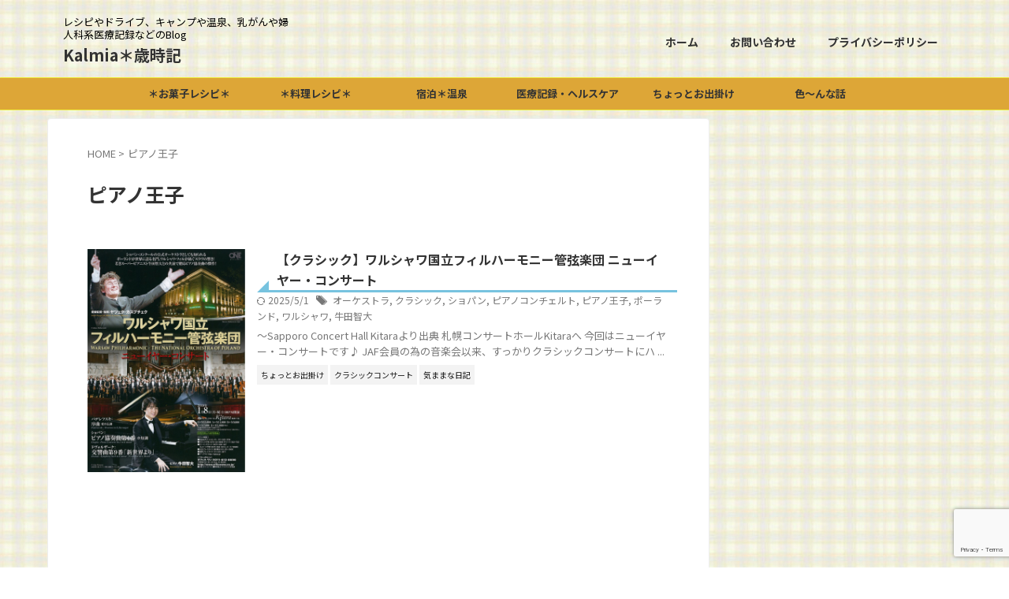

--- FILE ---
content_type: text/html; charset=UTF-8
request_url: https://kalmia12.com/tag/%E3%83%94%E3%82%A2%E3%83%8E%E7%8E%8B%E5%AD%90
body_size: 25736
content:
<!DOCTYPE html>
<html lang="ja" class="s-navi-search-overlay ">
	<!--<![endif]-->
	<head prefix="og: http://ogp.me/ns# fb: http://ogp.me/ns/fb# article: http://ogp.me/ns/article#">
		
	<!-- Global site tag (gtag.js) - Google Analytics -->
	<script async src="https://www.googletagmanager.com/gtag/js?id=UA-100504040-1"></script>
	<script>
	  window.dataLayer = window.dataLayer || [];
	  function gtag(){dataLayer.push(arguments);}
	  gtag('js', new Date());

	  gtag('config', 'UA-100504040-1');
	</script>
			<meta charset="UTF-8" >
		<meta name="viewport" content="width=device-width,initial-scale=1.0,user-scalable=no,viewport-fit=cover">
		<meta name="format-detection" content="telephone=no" >
		<meta name="referrer" content="no-referrer-when-downgrade"/>

		
		<link rel="alternate" type="application/rss+xml" title="Kalmia＊歳時記 RSS Feed" href="https://kalmia12.com/feed" />
		<link rel="pingback" href="https://kalmia12.com/xmlrpc.php" >
		<!--[if lt IE 9]>
		<script src="https://kalmia12.com/wp-content/themes/affinger/js/html5shiv.js"></script>
		<![endif]-->
				<meta name='robots' content='max-image-preview:large' />
<title>ピアノ王子 - Kalmia＊歳時記</title>
<style id='wp-img-auto-sizes-contain-inline-css' type='text/css'>
img:is([sizes=auto i],[sizes^="auto," i]){contain-intrinsic-size:3000px 1500px}
/*# sourceURL=wp-img-auto-sizes-contain-inline-css */
</style>
<style id='wp-emoji-styles-inline-css' type='text/css'>

	img.wp-smiley, img.emoji {
		display: inline !important;
		border: none !important;
		box-shadow: none !important;
		height: 1em !important;
		width: 1em !important;
		margin: 0 0.07em !important;
		vertical-align: -0.1em !important;
		background: none !important;
		padding: 0 !important;
	}
/*# sourceURL=wp-emoji-styles-inline-css */
</style>
<style id='wp-block-library-inline-css' type='text/css'>
:root{--wp-block-synced-color:#7a00df;--wp-block-synced-color--rgb:122,0,223;--wp-bound-block-color:var(--wp-block-synced-color);--wp-editor-canvas-background:#ddd;--wp-admin-theme-color:#007cba;--wp-admin-theme-color--rgb:0,124,186;--wp-admin-theme-color-darker-10:#006ba1;--wp-admin-theme-color-darker-10--rgb:0,107,160.5;--wp-admin-theme-color-darker-20:#005a87;--wp-admin-theme-color-darker-20--rgb:0,90,135;--wp-admin-border-width-focus:2px}@media (min-resolution:192dpi){:root{--wp-admin-border-width-focus:1.5px}}.wp-element-button{cursor:pointer}:root .has-very-light-gray-background-color{background-color:#eee}:root .has-very-dark-gray-background-color{background-color:#313131}:root .has-very-light-gray-color{color:#eee}:root .has-very-dark-gray-color{color:#313131}:root .has-vivid-green-cyan-to-vivid-cyan-blue-gradient-background{background:linear-gradient(135deg,#00d084,#0693e3)}:root .has-purple-crush-gradient-background{background:linear-gradient(135deg,#34e2e4,#4721fb 50%,#ab1dfe)}:root .has-hazy-dawn-gradient-background{background:linear-gradient(135deg,#faaca8,#dad0ec)}:root .has-subdued-olive-gradient-background{background:linear-gradient(135deg,#fafae1,#67a671)}:root .has-atomic-cream-gradient-background{background:linear-gradient(135deg,#fdd79a,#004a59)}:root .has-nightshade-gradient-background{background:linear-gradient(135deg,#330968,#31cdcf)}:root .has-midnight-gradient-background{background:linear-gradient(135deg,#020381,#2874fc)}:root{--wp--preset--font-size--normal:16px;--wp--preset--font-size--huge:42px}.has-regular-font-size{font-size:1em}.has-larger-font-size{font-size:2.625em}.has-normal-font-size{font-size:var(--wp--preset--font-size--normal)}.has-huge-font-size{font-size:var(--wp--preset--font-size--huge)}.has-text-align-center{text-align:center}.has-text-align-left{text-align:left}.has-text-align-right{text-align:right}.has-fit-text{white-space:nowrap!important}#end-resizable-editor-section{display:none}.aligncenter{clear:both}.items-justified-left{justify-content:flex-start}.items-justified-center{justify-content:center}.items-justified-right{justify-content:flex-end}.items-justified-space-between{justify-content:space-between}.screen-reader-text{border:0;clip-path:inset(50%);height:1px;margin:-1px;overflow:hidden;padding:0;position:absolute;width:1px;word-wrap:normal!important}.screen-reader-text:focus{background-color:#ddd;clip-path:none;color:#444;display:block;font-size:1em;height:auto;left:5px;line-height:normal;padding:15px 23px 14px;text-decoration:none;top:5px;width:auto;z-index:100000}html :where(.has-border-color){border-style:solid}html :where([style*=border-top-color]){border-top-style:solid}html :where([style*=border-right-color]){border-right-style:solid}html :where([style*=border-bottom-color]){border-bottom-style:solid}html :where([style*=border-left-color]){border-left-style:solid}html :where([style*=border-width]){border-style:solid}html :where([style*=border-top-width]){border-top-style:solid}html :where([style*=border-right-width]){border-right-style:solid}html :where([style*=border-bottom-width]){border-bottom-style:solid}html :where([style*=border-left-width]){border-left-style:solid}html :where(img[class*=wp-image-]){height:auto;max-width:100%}:where(figure){margin:0 0 1em}html :where(.is-position-sticky){--wp-admin--admin-bar--position-offset:var(--wp-admin--admin-bar--height,0px)}@media screen and (max-width:600px){html :where(.is-position-sticky){--wp-admin--admin-bar--position-offset:0px}}

/*# sourceURL=wp-block-library-inline-css */
</style><style id='global-styles-inline-css' type='text/css'>
:root{--wp--preset--aspect-ratio--square: 1;--wp--preset--aspect-ratio--4-3: 4/3;--wp--preset--aspect-ratio--3-4: 3/4;--wp--preset--aspect-ratio--3-2: 3/2;--wp--preset--aspect-ratio--2-3: 2/3;--wp--preset--aspect-ratio--16-9: 16/9;--wp--preset--aspect-ratio--9-16: 9/16;--wp--preset--color--black: #000000;--wp--preset--color--cyan-bluish-gray: #abb8c3;--wp--preset--color--white: #ffffff;--wp--preset--color--pale-pink: #f78da7;--wp--preset--color--vivid-red: #cf2e2e;--wp--preset--color--luminous-vivid-orange: #ff6900;--wp--preset--color--luminous-vivid-amber: #fcb900;--wp--preset--color--light-green-cyan: #eefaff;--wp--preset--color--vivid-green-cyan: #00d084;--wp--preset--color--pale-cyan-blue: #8ed1fc;--wp--preset--color--vivid-cyan-blue: #0693e3;--wp--preset--color--vivid-purple: #9b51e0;--wp--preset--color--soft-red: #e92f3d;--wp--preset--color--light-grayish-red: #fdf0f2;--wp--preset--color--vivid-yellow: #ffc107;--wp--preset--color--very-pale-yellow: #fffde7;--wp--preset--color--very-light-gray: #fafafa;--wp--preset--color--very-dark-gray: #313131;--wp--preset--color--original-color-a: ;--wp--preset--color--original-color-b: ;--wp--preset--color--original-color-c: #fafafa;--wp--preset--color--original-color-d: #333;--wp--preset--gradient--vivid-cyan-blue-to-vivid-purple: linear-gradient(135deg,rgb(6,147,227) 0%,rgb(155,81,224) 100%);--wp--preset--gradient--light-green-cyan-to-vivid-green-cyan: linear-gradient(135deg,rgb(122,220,180) 0%,rgb(0,208,130) 100%);--wp--preset--gradient--luminous-vivid-amber-to-luminous-vivid-orange: linear-gradient(135deg,rgb(252,185,0) 0%,rgb(255,105,0) 100%);--wp--preset--gradient--luminous-vivid-orange-to-vivid-red: linear-gradient(135deg,rgb(255,105,0) 0%,rgb(207,46,46) 100%);--wp--preset--gradient--very-light-gray-to-cyan-bluish-gray: linear-gradient(135deg,rgb(238,238,238) 0%,rgb(169,184,195) 100%);--wp--preset--gradient--cool-to-warm-spectrum: linear-gradient(135deg,rgb(74,234,220) 0%,rgb(151,120,209) 20%,rgb(207,42,186) 40%,rgb(238,44,130) 60%,rgb(251,105,98) 80%,rgb(254,248,76) 100%);--wp--preset--gradient--blush-light-purple: linear-gradient(135deg,rgb(255,206,236) 0%,rgb(152,150,240) 100%);--wp--preset--gradient--blush-bordeaux: linear-gradient(135deg,rgb(254,205,165) 0%,rgb(254,45,45) 50%,rgb(107,0,62) 100%);--wp--preset--gradient--luminous-dusk: linear-gradient(135deg,rgb(255,203,112) 0%,rgb(199,81,192) 50%,rgb(65,88,208) 100%);--wp--preset--gradient--pale-ocean: linear-gradient(135deg,rgb(255,245,203) 0%,rgb(182,227,212) 50%,rgb(51,167,181) 100%);--wp--preset--gradient--electric-grass: linear-gradient(135deg,rgb(202,248,128) 0%,rgb(113,206,126) 100%);--wp--preset--gradient--midnight: linear-gradient(135deg,rgb(2,3,129) 0%,rgb(40,116,252) 100%);--wp--preset--font-size--small: .8em;--wp--preset--font-size--medium: 20px;--wp--preset--font-size--large: 1.5em;--wp--preset--font-size--x-large: 42px;--wp--preset--font-size--st-regular: 1em;--wp--preset--font-size--huge: 3em;--wp--preset--spacing--20: 0.44rem;--wp--preset--spacing--30: 0.67rem;--wp--preset--spacing--40: 1rem;--wp--preset--spacing--50: 1.5rem;--wp--preset--spacing--60: 2.25rem;--wp--preset--spacing--70: 3.38rem;--wp--preset--spacing--80: 5.06rem;--wp--preset--spacing--af-spacing-ss: 5px;--wp--preset--spacing--af-spacing-s: 10px;--wp--preset--spacing--af-spacing-m: 20px;--wp--preset--spacing--af-spacing-l: 40px;--wp--preset--spacing--af-spacing-ll: 60px;--wp--preset--spacing--af-spacing-xl: 80px;--wp--preset--spacing--af-spacing-xxl: 100px;--wp--preset--shadow--natural: 6px 6px 9px rgba(0, 0, 0, 0.2);--wp--preset--shadow--deep: 12px 12px 50px rgba(0, 0, 0, 0.4);--wp--preset--shadow--sharp: 6px 6px 0px rgba(0, 0, 0, 0.2);--wp--preset--shadow--outlined: 6px 6px 0px -3px rgb(255, 255, 255), 6px 6px rgb(0, 0, 0);--wp--preset--shadow--crisp: 6px 6px 0px rgb(0, 0, 0);}:where(.is-layout-flex){gap: 0.5em;}:where(.is-layout-grid){gap: 0.5em;}body .is-layout-flex{display: flex;}.is-layout-flex{flex-wrap: wrap;align-items: center;}.is-layout-flex > :is(*, div){margin: 0;}body .is-layout-grid{display: grid;}.is-layout-grid > :is(*, div){margin: 0;}:where(.wp-block-columns.is-layout-flex){gap: 2em;}:where(.wp-block-columns.is-layout-grid){gap: 2em;}:where(.wp-block-post-template.is-layout-flex){gap: 1.25em;}:where(.wp-block-post-template.is-layout-grid){gap: 1.25em;}.has-black-color{color: var(--wp--preset--color--black) !important;}.has-cyan-bluish-gray-color{color: var(--wp--preset--color--cyan-bluish-gray) !important;}.has-white-color{color: var(--wp--preset--color--white) !important;}.has-pale-pink-color{color: var(--wp--preset--color--pale-pink) !important;}.has-vivid-red-color{color: var(--wp--preset--color--vivid-red) !important;}.has-luminous-vivid-orange-color{color: var(--wp--preset--color--luminous-vivid-orange) !important;}.has-luminous-vivid-amber-color{color: var(--wp--preset--color--luminous-vivid-amber) !important;}.has-light-green-cyan-color{color: var(--wp--preset--color--light-green-cyan) !important;}.has-vivid-green-cyan-color{color: var(--wp--preset--color--vivid-green-cyan) !important;}.has-pale-cyan-blue-color{color: var(--wp--preset--color--pale-cyan-blue) !important;}.has-vivid-cyan-blue-color{color: var(--wp--preset--color--vivid-cyan-blue) !important;}.has-vivid-purple-color{color: var(--wp--preset--color--vivid-purple) !important;}.has-black-background-color{background-color: var(--wp--preset--color--black) !important;}.has-cyan-bluish-gray-background-color{background-color: var(--wp--preset--color--cyan-bluish-gray) !important;}.has-white-background-color{background-color: var(--wp--preset--color--white) !important;}.has-pale-pink-background-color{background-color: var(--wp--preset--color--pale-pink) !important;}.has-vivid-red-background-color{background-color: var(--wp--preset--color--vivid-red) !important;}.has-luminous-vivid-orange-background-color{background-color: var(--wp--preset--color--luminous-vivid-orange) !important;}.has-luminous-vivid-amber-background-color{background-color: var(--wp--preset--color--luminous-vivid-amber) !important;}.has-light-green-cyan-background-color{background-color: var(--wp--preset--color--light-green-cyan) !important;}.has-vivid-green-cyan-background-color{background-color: var(--wp--preset--color--vivid-green-cyan) !important;}.has-pale-cyan-blue-background-color{background-color: var(--wp--preset--color--pale-cyan-blue) !important;}.has-vivid-cyan-blue-background-color{background-color: var(--wp--preset--color--vivid-cyan-blue) !important;}.has-vivid-purple-background-color{background-color: var(--wp--preset--color--vivid-purple) !important;}.has-black-border-color{border-color: var(--wp--preset--color--black) !important;}.has-cyan-bluish-gray-border-color{border-color: var(--wp--preset--color--cyan-bluish-gray) !important;}.has-white-border-color{border-color: var(--wp--preset--color--white) !important;}.has-pale-pink-border-color{border-color: var(--wp--preset--color--pale-pink) !important;}.has-vivid-red-border-color{border-color: var(--wp--preset--color--vivid-red) !important;}.has-luminous-vivid-orange-border-color{border-color: var(--wp--preset--color--luminous-vivid-orange) !important;}.has-luminous-vivid-amber-border-color{border-color: var(--wp--preset--color--luminous-vivid-amber) !important;}.has-light-green-cyan-border-color{border-color: var(--wp--preset--color--light-green-cyan) !important;}.has-vivid-green-cyan-border-color{border-color: var(--wp--preset--color--vivid-green-cyan) !important;}.has-pale-cyan-blue-border-color{border-color: var(--wp--preset--color--pale-cyan-blue) !important;}.has-vivid-cyan-blue-border-color{border-color: var(--wp--preset--color--vivid-cyan-blue) !important;}.has-vivid-purple-border-color{border-color: var(--wp--preset--color--vivid-purple) !important;}.has-vivid-cyan-blue-to-vivid-purple-gradient-background{background: var(--wp--preset--gradient--vivid-cyan-blue-to-vivid-purple) !important;}.has-light-green-cyan-to-vivid-green-cyan-gradient-background{background: var(--wp--preset--gradient--light-green-cyan-to-vivid-green-cyan) !important;}.has-luminous-vivid-amber-to-luminous-vivid-orange-gradient-background{background: var(--wp--preset--gradient--luminous-vivid-amber-to-luminous-vivid-orange) !important;}.has-luminous-vivid-orange-to-vivid-red-gradient-background{background: var(--wp--preset--gradient--luminous-vivid-orange-to-vivid-red) !important;}.has-very-light-gray-to-cyan-bluish-gray-gradient-background{background: var(--wp--preset--gradient--very-light-gray-to-cyan-bluish-gray) !important;}.has-cool-to-warm-spectrum-gradient-background{background: var(--wp--preset--gradient--cool-to-warm-spectrum) !important;}.has-blush-light-purple-gradient-background{background: var(--wp--preset--gradient--blush-light-purple) !important;}.has-blush-bordeaux-gradient-background{background: var(--wp--preset--gradient--blush-bordeaux) !important;}.has-luminous-dusk-gradient-background{background: var(--wp--preset--gradient--luminous-dusk) !important;}.has-pale-ocean-gradient-background{background: var(--wp--preset--gradient--pale-ocean) !important;}.has-electric-grass-gradient-background{background: var(--wp--preset--gradient--electric-grass) !important;}.has-midnight-gradient-background{background: var(--wp--preset--gradient--midnight) !important;}.has-small-font-size{font-size: var(--wp--preset--font-size--small) !important;}.has-medium-font-size{font-size: var(--wp--preset--font-size--medium) !important;}.has-large-font-size{font-size: var(--wp--preset--font-size--large) !important;}.has-x-large-font-size{font-size: var(--wp--preset--font-size--x-large) !important;}
/*# sourceURL=global-styles-inline-css */
</style>

<style id='classic-theme-styles-inline-css' type='text/css'>
/*! This file is auto-generated */
.wp-block-button__link{color:#fff;background-color:#32373c;border-radius:9999px;box-shadow:none;text-decoration:none;padding:calc(.667em + 2px) calc(1.333em + 2px);font-size:1.125em}.wp-block-file__button{background:#32373c;color:#fff;text-decoration:none}
/*# sourceURL=/wp-includes/css/classic-themes.min.css */
</style>
<link rel='stylesheet' id='contact-form-7-css' href='https://kalmia12.com/wp-content/plugins/contact-form-7/includes/css/styles.css?ver=6.1.4' type='text/css' media='all' />
<link rel='stylesheet' id='pz-linkcard-css-css' href='//kalmia12.com/wp-content/uploads/pz-linkcard/style/style.min.css?ver=2.5.8.4' type='text/css' media='all' />
<link rel='stylesheet' id='toc-screen-css' href='https://kalmia12.com/wp-content/plugins/table-of-contents-plus/screen.min.css?ver=2411.1' type='text/css' media='all' />
<link rel='stylesheet' id='normalize-css' href='https://kalmia12.com/wp-content/themes/affinger/css/normalize.css?ver=1.5.9' type='text/css' media='all' />
<link rel='stylesheet' id='st_svg-css' href='https://kalmia12.com/wp-content/themes/affinger/st_svg/style.css?ver=20240601' type='text/css' media='all' />
<link rel='stylesheet' id='slick-css' href='https://kalmia12.com/wp-content/themes/affinger/vendor/slick/slick.css?ver=1.8.0' type='text/css' media='all' />
<link rel='stylesheet' id='slick-theme-css' href='https://kalmia12.com/wp-content/themes/affinger/vendor/slick/slick-theme.css?ver=1.8.0' type='text/css' media='all' />
<link rel='stylesheet' id='fonts-googleapis-notosansjp-css' href='//fonts.googleapis.com/css?family=Noto+Sans+JP%3A400%2C700&#038;display=swap&#038;subset=japanese&#038;ver=6.9' type='text/css' media='all' />
<link rel='stylesheet' id='fonts-googleapis-roboto400-css' href='//fonts.googleapis.com/css2?family=Roboto%3Awght%40400&#038;display=swap&#038;ver=6.9' type='text/css' media='all' />
<link rel='stylesheet' id='style-css' href='https://kalmia12.com/wp-content/themes/affinger/style.css?ver=20240601' type='text/css' media='all' />
<link rel='stylesheet' id='child-style-css' href='https://kalmia12.com/wp-content/themes/affinger-child/style.css?ver=20240601' type='text/css' media='all' />
<link rel='stylesheet' id='single-css' href='https://kalmia12.com/wp-content/themes/affinger/st-rankcss.php' type='text/css' media='all' />
<link rel='stylesheet' id='st-themecss-css' href='https://kalmia12.com/wp-content/themes/affinger/st-themecss-loader.php?ver=6.9' type='text/css' media='all' />
<script type="text/javascript" src="https://kalmia12.com/wp-includes/js/jquery/jquery.min.js?ver=3.7.1" id="jquery-core-js"></script>
<script type="text/javascript" src="https://kalmia12.com/wp-includes/js/jquery/jquery-migrate.min.js?ver=3.4.1" id="jquery-migrate-js"></script>
<script type="text/javascript" src="https://kalmia12.com/wp-content/themes/affinger-child/js/st_wp_head.js?ver=6.9" id="st-theme-head-js-js"></script>
<link rel="https://api.w.org/" href="https://kalmia12.com/wp-json/" /><link rel="alternate" title="JSON" type="application/json" href="https://kalmia12.com/wp-json/wp/v2/tags/844" /><script type="text/javascript">
<!--
/******************************************************************************
***   COPY PROTECTED BY http://chetangole.com/blog/wp-copyprotect/   version 3.1.0 ****
******************************************************************************/
function clickIE4(){
if (event.button==2){
return false;
}
}
function clickNS4(e){
if (document.layers||document.getElementById&&!document.all){
if (e.which==2||e.which==3){
return false;
}
}
}

if (document.layers){
document.captureEvents(Event.MOUSEDOWN);
document.onmousedown=clickNS4;
}
else if (document.all&&!document.getElementById){
document.onmousedown=clickIE4;
}

document.oncontextmenu=new Function("return false")
// --> 
</script>

<script type="text/javascript">
/******************************************************************************
***   COPY PROTECTED BY http://chetangole.com/blog/wp-copyprotect/   version 3.1.0 ****
******************************************************************************/
function disableSelection(target){
if (typeof target.onselectstart!="undefined") //For IE 
	target.onselectstart=function(){return false}
else if (typeof target.style.MozUserSelect!="undefined") //For Firefox
	target.style.MozUserSelect="none"
else //All other route (For Opera)
	target.onmousedown=function(){return false}
target.style.cursor = "default"
}
</script>
<meta name="google-site-verification" content="<script>   (function(i,s,o,g,r,a,m){i['GoogleAnalyticsObject']=r;i[r]=i[r]||function(){   (i[r].q=i[r].q||[]).push(arguments)},i[r].l=1*new Date();a=s.createElement(o),   m=s.getElementsByTagName(o)[0];a.async=1;a.src=g;m.parentNode.insertBefore(a,m)   })(window,document,'script','https://www.google-analytics.com/analytics.js','ga');    ga('create', 'UA-100504040-1', 'auto');   ga('send', 'pageview');  </script>" />
<style>.removed_link, a.removed_link {
	text-decoration: line-through;
}</style><style type="text/css" id="custom-background-css">
body.custom-background { background-image: url("https://kalmia12.com/wp-content/uploads/2017/06/素材：チェック.jpg"); background-position: left top; background-size: auto; background-repeat: repeat; background-attachment: scroll; }
</style>
	<link rel="icon" href="https://kalmia12.com/wp-content/uploads/2018/03/cropped-Chestnut-cake-32x32.jpg" sizes="32x32" />
<link rel="icon" href="https://kalmia12.com/wp-content/uploads/2018/03/cropped-Chestnut-cake-192x192.jpg" sizes="192x192" />
<link rel="apple-touch-icon" href="https://kalmia12.com/wp-content/uploads/2018/03/cropped-Chestnut-cake-180x180.jpg" />
<meta name="msapplication-TileImage" content="https://kalmia12.com/wp-content/uploads/2018/03/cropped-Chestnut-cake-270x270.jpg" />
<style id="sccss">h2{
color: #505050;/*文字色*/
padding: 0.5em;/*文字周りの余白*/
line-height: 1.3;/*行高*/
background: #dbebf8;/*背景色*/
vertical-align: middle;/*上下中央*/
border-radius: 25px 0px 0px 25px;/*左側の角を丸く*/
}

h2:before {
content: '●';
color: white;
margin-right: 8px;
}

/*投稿エディタ文字装飾用CSS　追記*/
/*ピンクのマーカー*/
.marker_pink {
    background: linear-gradient(transparent 50%,pink 50%);
}
/*黄色のマーカー*/
.marker_yellow {
    background: linear-gradient(transparent 50%,yellow 50%)
}
/*水色のふきだし*/
.fukidashi{
position: relative;
padding: 8px 15px;
margin-left: 40px;
background: #def3ff;
border-radius: 20px;
}

.fukidashi:before{font-family: FontAwesome;
content: "\f111";
position: absolute;
font-size: 15px;
left: -40px;
bottom: 0;
color: #def3ff;
}

.fukidashi:after{
font-family: FontAwesome;
content: "\f111";
position: absolute;
font-size: 23px;
left: -23px;
bottom: 0;
color: #def3ff;
}

.nikukyu{
position: relative;/*相対位置*/
padding-left: 1.2em;/*アイコン分のスペース*/
line-height: 1.4;/*行高*/
color: #7b6459;/*文字色*/
}

.nikukyu:before{ font-family: FontAwesome;/*忘れずに*/
content: "\f1b0";/*アイコンのユニコード*/
position: absolute;/*絶対位置*/
font-size: 1em;/*サイズ*/
left: 0;/*アイコンの位置*/
top: 0;/*アイコンの位置*/
color: #ff938b; /*アイコン色*/
}

.hirameki{
position: relative;
padding-left: 35px;
}
.hirameki:before{
position: absolute;
font-family: FontAwesome;
content: "\f0eb";
background: #ffca2c;
color: white;
font-weight: normal;
font-size: 15px;
border-radius: 50%;
left: 0;
width: 25px;
height: 25px;
line-height: 25px;
text-align: center;
top: 50%;
-moz-transform: translateY(-50%);
-webkit-transform: translateY(-50%);
-ms-transform: translateY(-50%);
transform: translateY(-50%);
}
.hirameki:after {/*吹き出しのちょこんと出た部分*/
content: '';
display: block;
position: absolute;
left: 20px;
height: 0;
width: 0;
border-top: 7px solid transparent;
border-bottom: 7px solid transparent;
border-left: 12px solid #ffca2c;
top: 50%;
-moz-transform: translateY(-50%);
-webkit-transform: translateY(-50%);
-ms-transform: translateY(-50%);
transform: translateY(-50%);
}

.tegaki{
position: relative;
padding: 1em;
border-radius: 4em .6em 4em .6em/.8em 3em .9em 5em;
border: 1px solid  #f4b3c2;
font-size: 18pt;
font-weight: bold;
margin: 0 0 1.5em;
padding: 0.2em 0.2em 0.2em 0.6em;
background:#f4b3c2;
width:95%;
box-shadow: 0 0 3px 3px #f4b3c2;
}

.wstech{
background: #dfefff;
box-shadow: 0px 0px 0px 5px #dfefff;
border: dashed 2px white;
padding: 0.2em 0.5em;
}

.aomarker{
background: linear-gradient(transparent 70%, #a7d6ff 70%);
}

.box17{
    margin:2em 0;
    position: relative;
    padding: 0.5em 1.5em;
    border-top: solid 2px black;
    border-bottom: solid 2px black;
}
.box17:before, .box17:after{
    content: '';
    position: absolute;
    top: -10px;
    width: 2px;
    height: -webkit-calc(100% + 20px);
    height: calc(100% + 20px);
    background-color: black;
}
.box17:before {left: 10px;}
.box17:after {right: 10px;}
.box17 p {
    margin: 0; 
    padding: 0;
}

.box12{
    padding: 0.5em 1em;
    margin: 2em 0;
    color: #5989cf;
    background: #c6e4ff;
    border-bottom: solid 6px #aac5de;
    border-radius: 9px;
}
.box12 p {
    margin: 0; 
    padding: 0;
}

.box14{
    padding: 0.2em 0.5em;
    margin: 2em 0;
    background: #d6ebff;
    box-shadow: 0px 0px 0px 10px #d6ebff;
    border: dashed 2px white;
}
.box14 p {
    margin: 0; 
    padding: 0;
}

.shikakuline{
  position: relative;
	font-size: 18pt;
	font-weight: bold;
	margin: 0 0 1.5em;
	padding: 0.2em 0.5em 0.4em 2em;
	border-bottom: 3px solid #ff6699;
}
 
.shikakuline:before {
    position: absolute;
    top: -8px;
    left: 7px;
    transform: rotate(45deg);
    -webkit-transform: rotate(45deg);
    height: 12px;
    width: 12px;
    background: #ff1493;
    content: "";
}
 
.shikakuline:after {
    position: absolute;
    top: 8px;
    left: 2px;
    transform: rotate(15deg);
    -webkit-transform: rotate(15deg);
    height: 8px;
    width: 8px;
    background: #ff99cf;
    content: "";
}

.box15 {
    padding: 0.2em 0.5em;
    margin: 2em 0;
    color: #565656;
    background: #ffeaea;
    box-shadow: 0px 0px 0px 10px #ffeaea;
    border: dashed 2px #ffc3c3;
    border-radius: 8px;
}
.box15 p {
    margin: 0; 
    padding: 0;
}

.check{
position: relative;
padding-left: 1.2em;/*アイコン分のスペース*/
line-height: 1.4;
}

.check:before{ font-family: FontAwesome;/*忘れずに*/
content: "\f00c";/*アイコンのユニコード*/
position: absolute;/*絶対位置*/
font-size: 1em;/*サイズ*/
left: 0;/*アイコンの位置*/
top: 0;/*アイコンの位置*/
color: #5ab9ff; /*アイコン色*/
}

.frame {
2
display: inline-block;
3
box-shadow: 0px 0px 20px -5px rgba(0, 0, 0, 0.8);
4
}

h3 {
position: relative;
padding-left: 25px;
}

h3:before {
position: absolute;
content: '';
bottom: -3px;
left: 0;
width: 0;
height: 0;
border: none;
border-left: solid 15px transparent;
border-bottom: solid 15px rgb(119, 195, 223);
}
h3:after {
position: absolute;
content: '';
bottom: -3px;
left: 10px;
width: 100%;
border-bottom: solid 3px rgb(119, 195, 223);
}

.post h4 {
    background: #fff;
    border-bottom: 1px solid #3498db;
    color: #333;
    font-size: 16px;
}

/*--------------------------------------
ヨメレバ・カエレバ・トマレバ
--------------------------------------*/
.cstmreba {
	width: 98%;
	height:auto;
	margin:36px 0;
}
.booklink-box, .kaerebalink-box, .tomarebalink-box {
	width: 100%;
	background-color: #fff;
	overflow: hidden;
	border-radius: 4px;
	border: 1px solid #ddd;
	box-sizing: border-box;
	padding: 12px 8px;
}
/* サムネイル画像ボックス */
.booklink-image,
.kaerebalink-image,
.tomarebalink-image {
	width:150px;
	float:left;
	margin:0 14px 0 0;
	text-align: center;
}
.booklink-image a,
.kaerebalink-image a,
.tomarebalink-image a {
	width:100%;
	display:block;
}
/* サムネイル画像 */
.booklink-image a img, .kaerebalink-image a img, .tomarebalink-image a img {
	margin:0 ;
	padding: 0;
	text-align:center;
}
.booklink-info, .kaerebalink-info, .tomarebalink-info {
	overflow:hidden;
	line-height:170%;
	color: #333;
}
/* infoボックス内リンク下線非表示 */
.booklink-info a,
.kaerebalink-info a,
.tomarebalink-info a {
	text-decoration: none;	
}
/* 作品・商品・ホテル名 リンク */
.booklink-name>a,
.kaerebalink-name>a,
.tomarebalink-name>a {
	border-bottom: 1px dotted ;
	color:#0044cc;
	font-size:16px;
}
/* 作品・商品・ホテル名ホテル名 リンク ホバー時 */
.booklink-name>a:hover,
.kaerebalink-name>a:hover,
.tomarebalink-name>a:hover {
	color: #722031;
}
/* powered by */
.booklink-powered-date,
.kaerebalink-powered-date,
.tomarebalink-powered-date {
	font-size:10px;
	line-height:150%;
}
.booklink-powered-date a,
.kaerebalink-powered-date a,
.tomarebalink-powered-date a {
	border-bottom: 1px dotted ;
	color: #0044cc;
}
/* 著者・住所 */
.booklink-detail, .kaerebalink-detail, .tomarebalink-address {
	font-size:12px;
}
.kaerebalink-link1 img, .booklink-link2 img, .tomarebalink-link1 img {
	display:none;
}
.booklink-link2>div, 
.kaerebalink-link1>div, 
.tomarebalink-link1>div {
	float:left;
	width:31%;
	min-width:125px;
	margin:0.5% 1%;
}
/***** ボタンデザインここから ******/
.booklink-link2 a, 
.kaerebalink-link1 a,
.tomarebalink-link1 a {
	width: 100%;
	display: inline-block;
	text-align: center;
	font-size: 13px;
	font-weight: bold;
	line-height: 180%;
	padding:3% 1%;
	margin: 1px 0;
	border-radius: 4px;
	box-shadow: 0 2px 0 #ccc;
	background: -moz-linear-gradient(top,#fafafa,#EEE);
	background: -webkit-gradient(linear, left top, left bottom, from(#fafafa), to(#eee));
}
.booklink-link2 a:hover,
.kaerebalink-link1 a:hover,
.tomarebalink-link1 a:hover {
	text-decoration: underline;
}
/* トマレバ */
.tomarebalink-link1 .shoplinkrakuten a { color: #76ae25; }/* 楽天トラベル */
.tomarebalink-link1 .shoplinkjalan a { color: #ff7a15; }/* じゃらん */
.tomarebalink-link1 .shoplinkjtb a { color: #c81528; }/* JTB */
.tomarebalink-link1 .shoplinkknt a { color: #0b499d; }/* KNT */
.tomarebalink-link1 .shoplinkikyu a { color: #bf9500; }/* 一休 */
.tomarebalink-link1 .shoplinkrurubu a { color: #000066; }/* るるぶ */
.tomarebalink-link1 .shoplinkyahoo a { color: #ff0033; }/* Yahoo!トラベル */
/* カエレバ */
.kaerebalink-link1 .shoplinkyahoo a {color:#ff0033;} /* Yahoo!ショッピング */
.kaerebalink-link1 .shoplinkbellemaison a { color:#84be24 ; }	/* ベルメゾン */
.kaerebalink-link1 .shoplinkcecile a { color:#8d124b; } /* セシール */ 
.kaerebalink-link1 .shoplinkkakakucom a {color:#314995;} /* 価格コム */
/* ヨメレバ */
.booklink-link2 .shoplinkkindle a { color:#007dcd;} /* Kindle */
.booklink-link2 .shoplinkrakukobo a{ color:#d50000; } /* 楽天kobo */
.booklink-link2  .shoplinkbk1 a { color:#0085cd; } /* honto */
.booklink-link2 .shoplinkehon a { color:#2a2c6d; } /* ehon */
.booklink-link2 .shoplinkkino a { color:#003e92; } /* 紀伊國屋書店 */
.booklink-link2 .shoplinktoshokan a { color:#333333; } /* 図書館 */
/* カエレバ・ヨメレバ共通 */
.kaerebalink-link1 .shoplinkamazon a, 
.booklink-link2 .shoplinkamazon a { color:#FF9901; } /* Amazon */
.kaerebalink-link1 .shoplinkrakuten a , 
.booklink-link2 .shoplinkrakuten a { color: #c20004; } /* 楽天 */
.kaerebalink-link1 .shoplinkseven a, 
.booklink-link2 .shoplinkseven a { color:#225496;} /* 7net */
/***** ボタンデザインここまで ******/
.booklink-footer {
	clear:both;
}
/***  解像度480px以下のスタイル ***/
@media screen and (max-width:480px){
.booklink-image,
.kaerebalink-image,
.tomarebalink-image {
	width:100%;
	float:none;
}
.booklink-link2>div, 
.kaerebalink-link1>div, 
.tomarebalink-link1>div {
	width: 49%;
	margin: 0.5%;
}
.booklink-info,
.kaerebalink-info,
.tomarebalink-info {
	text-align:center;
	padding-bottom: 1px;
}
}

/*ｻｲﾄﾞﾊﾞｰ変更*/

#container #wrap #wrap-in #side #topnews div{
	background-color: #D18B09; 
	border-width: 1px;
	border-style: solid;
	border-color: #dddddd;
}
.menu_underh2 {
 border-top-left-radius: 10px;
 border-top-right-radius: 10px;
 
 -webkit-border-top-left-radius: 10px;
 -webkit-border-top-right-radius: 10px; 
 
 -moz-border-radius-topleft: 10px;  
 -moz-border-radius-topright: 10px;
	background: #D18B09;
	margin-bottom: 0px
}
/*引用*/
.post blockquote {
    position: relative;
    padding: 10px 15px 10px 50px;
    box-sizing: border-box;
    font-style: italic;
    border: solid 2px #464646;
    color: #464646;
    background:#ffffff    
}

blockquote:before{
    display: inline-block;
    position: absolute;
    top: 20px;
    left: 15px;
    vertical-align: middle;
    content: "\f10d";
    font-family: FontAwesome;
    color: #77c0c9;
    font-size: 25px;
    line-height: 1;
}

blockquote p {
    padding: 0;
    margin: 10px 0;
    line-height: 1.7;
}

blockquote cite {
    display: block;
    text-align: right;
    color: #888888;
    font-size: 0.9em;
}
/*ここまで*/
/*サイドバー子カテゴリー　ここから　PX数字変更でスペース調整*/
ul.children {
  padding-left:20px;
}
/*サイドメニュー　幅調整ここまで*/
/*--------------------------------------
アプリーチ
--------------------------------------*/

.appreach {
  text-align: left;
  padding: 10px;
  border: 1px solid #7C7C7C;
  overflow: hidden;
}
.appreach:after {
  content: "";
  display: block;
  clear: both;
}
.appreach p {
  margin: 0;
}
.appreach a:after {
  display: none;
}
.appreach__icon {
  float: left;
  border-radius: 10%;
  overflow: hidden;
  margin: 0 3% 0 0 !important;
  width: 25% !important;
  height: auto !important;
  max-width: 120px !important;
}
.appreach__detail {
  display: inline-block;
  font-size: 20px;
  line-height: 1.5;
  width: 72%;
  max-width: 72%;
}
.appreach__detail:after {
  content: "";
  display: block;
  clear: both;
}
.appreach__name {
  font-size: 16px;
  line-height: 1.5em !important;
  max-height: 3em;
  overflow: hidden;
}
.appreach__info {
  font-size: 12px !important;
}
.appreach__developper, .appreach__price {
  margin-right: 0.5em;
}
.appreach__posted a {
  margin-left: 0.5em;
}
.appreach__links {
  float: left;
  height: 40px;
  margin-top: 8px;
  white-space: nowrap;
}
.appreach__aslink img {
  margin-right: 10px;
  height: 40px;
  width: 135px;
}
.appreach__gplink img {
  height: 40px;
  width: 134.5px;
}
.appreach__star {
  position: relative;
  font-size: 14px !important;
  height: 1.5em;
  width: 5em;
}
.appreach__star__base {
  position: absolute;
  color: #737373;
}
.appreach__star__evaluate {
  position: absolute;
  color: #ffc107;
  overflow: hidden;
  white-space: nowrap;
}
/*アプリーチここまで*/
/*タベレバ*/
/*tabereba responsive stylesheet*/
/* ======================================== */
/* tabereba Customize Settings 1.0.0 ver */
/* made it with reference to Hosina's style sheet */
/* https://mbdb.jp/hacks/kaereba-yomereba-responsive-css.html*/
/* ======================================== */

.taberebalink-box {
  width: 100%;
  margin: 0 0 2rem;
  padding: 1rem;
  background: #ffffff;
  border: 1px solid;
  border-color: #eaeaea #dddddd #d0d0d0;
  -webkit-border-radius: 3px;
  -moz-border-radius: 3px;
  border-radius: 3px;
  box-sizing: border-box;
  zoom:1;
}
.taberebalink-box:after {
  content:"";
  display:block;
  visibility:hidden;
  height:0;
  clear:both;
}
.taberebalink-image {
  float:left;
  width:150px;
  margin:0;
  text-align:center;
}
.taberebakink-image img { width:150px; height:auto; }
.taberebalink-info { margin: 0 0 0 165px; line-height: 1.6rem; }
.taberebalink-name {
  font-size: 1.0625rem;
  font-weight: bold;
  margin: 0;
}
.taberebalink-name a { color: #2b2b2b; }
.taberebalink-name a:hover { text-decoration: underline; }
.taberebalink-post { font-size: 0.75rem; font-weight: normal; }
.taberebalink-catch,.taberebalink-address { font-size: 0.9375rem; margin: 0 0 0.5em; }
.taberebalink-link1 { width:100%; }
.taberebalink-link1 div {
  float: left;
  width: 49.5%;
  margin-bottom: 1%;
  font-size: 0.875rem;
  font-weight: bold;
  text-align: center;
  box-sizing: border-box;
}
.taberebalink-link1 div:nth-child(even) { margin-left: 1%; }
.taberebalink-link1 div a { display:block; padding:3px 0; text-decoration:none; }

.shoplinkhotpepper a {
  display:block;
  text-decoration:none;
  color:#ffffff; background:#C10015;
}

.booklink-footer { clear:both !important; }

@media only screen and (min-width:460px) and (max-width:640px) {
	.taberebalink-link1 div { float: none; width: 100%; }
	.taberebalink-link1 div:nth-child(even) { margin-left: 0; }
}
@media only screen and (max-width:459px) {
	.taberebalink-image {
	  float:none;
	  width:100%;
	  margin:0;
	  text-align:center;
	}

	.taberebalink-info { margin: 0; }
	.taberebalink-link1 div { float: none; width: 100%; }
	.taberebalink-link1 div:nth-child(even) { margin-left: 0; }
}
/*タベレバここまで*/
#toc_container {

margin-left: auto;

margin-right: auto;

}
/*目次中央ここまで*/</style>		
<!-- OGP -->

<meta property="og:type" content="website">
<meta property="og:title" content="Kalmia＊歳時記">
<meta property="og:url" content="https://kalmia12.com">
<meta property="og:description" content="レシピやドライブ、キャンプや温泉、乳がんや婦人科系医療記録などのBlog">
<meta property="og:site_name" content="Kalmia＊歳時記">
<meta property="og:image" content="https://kalmia12.com/wp-content/themes/affinger/images/no-img.png">


		<meta name="twitter:site" content="@kalmomo">

	<meta name="twitter:card" content="summary">
	
<meta name="twitter:title" content="Kalmia＊歳時記">
<meta name="twitter:description" content="レシピやドライブ、キャンプや温泉、乳がんや婦人科系医療記録などのBlog">
<meta name="twitter:image" content="https://kalmia12.com/wp-content/themes/affinger/images/no-img.png">
<!-- /OGP -->
		


<script>
	(function (window, document, $, undefined) {
		'use strict';

		var SlideBox = (function () {
			/**
			 * @param $element
			 *
			 * @constructor
			 */
			function SlideBox($element) {
				this._$element = $element;
			}

			SlideBox.prototype.$content = function () {
				return this._$element.find('[data-st-slidebox-content]');
			};

			SlideBox.prototype.$toggle = function () {
				return this._$element.find('[data-st-slidebox-toggle]');
			};

			SlideBox.prototype.$icon = function () {
				return this._$element.find('[data-st-slidebox-icon]');
			};

			SlideBox.prototype.$text = function () {
				return this._$element.find('[data-st-slidebox-text]');
			};

			SlideBox.prototype.is_expanded = function () {
				return !!(this._$element.filter('[data-st-slidebox-expanded="true"]').length);
			};

			SlideBox.prototype.expand = function () {
				var self = this;

				this.$content().slideDown()
					.promise()
					.then(function () {
						var $icon = self.$icon();
						var $text = self.$text();

						$icon.removeClass($icon.attr('data-st-slidebox-icon-collapsed'))
							.addClass($icon.attr('data-st-slidebox-icon-expanded'))

						$text.text($text.attr('data-st-slidebox-text-expanded'))

						self._$element.removeClass('is-collapsed')
							.addClass('is-expanded');

						self._$element.attr('data-st-slidebox-expanded', 'true');
					});
			};

			SlideBox.prototype.collapse = function () {
				var self = this;

				this.$content().slideUp()
					.promise()
					.then(function () {
						var $icon = self.$icon();
						var $text = self.$text();

						$icon.removeClass($icon.attr('data-st-slidebox-icon-expanded'))
							.addClass($icon.attr('data-st-slidebox-icon-collapsed'))

						$text.text($text.attr('data-st-slidebox-text-collapsed'))

						self._$element.removeClass('is-expanded')
							.addClass('is-collapsed');

						self._$element.attr('data-st-slidebox-expanded', 'false');
					});
			};

			SlideBox.prototype.toggle = function () {
				if (this.is_expanded()) {
					this.collapse();
				} else {
					this.expand();
				}
			};

			SlideBox.prototype.add_event_listeners = function () {
				var self = this;

				this.$toggle().on('click', function (event) {
					self.toggle();
				});
			};

			SlideBox.prototype.initialize = function () {
				this.add_event_listeners();
			};

			return SlideBox;
		}());

		function on_ready() {
			var slideBoxes = [];

			$('[data-st-slidebox]').each(function () {
				var $element = $(this);
				var slideBox = new SlideBox($element);

				slideBoxes.push(slideBox);

				slideBox.initialize();
			});

			return slideBoxes;
		}

		$(on_ready);
	}(window, window.document, jQuery));
</script>

	<script>
		(function (window, document, $, undefined) {
			'use strict';

			$(function(){
			$('.entry-title').wrapInner('<span class="st-dash-design"></span>');
			})
		}(window, window.document, jQuery));
	</script>
	<script>
		(function (window, document, $, undefined) {
			'use strict';

			$(function(){
			$('.post h2:not([class^="is-style-st-heading-custom-"]):not([class*=" is-style-st-heading-custom-"]):not(.st-css-no2) , .h2modoki').wrapInner('<span class="st-dash-design"></span>');
			})
		}(window, window.document, jQuery));
	</script>
	<script>
		(function (window, document, $, undefined) {
			'use strict';

			$(function(){
			$('.post h3:not(.rankh3):not(#reply-title):not([class^="is-style-st-heading-custom-"]):not([class*=" is-style-st-heading-custom-"]):not(.st-css-no2) , .h3modoki').wrapInner('<span class="st-dash-design"></span>');
			})
		}(window, window.document, jQuery));
	</script>

<script>
	(function (window, document, $, undefined) {
		'use strict';

		$(function(){
			/* 第一階層のみの目次にクラスを挿入 */
			$("#toc_container:not(:has(ul ul))").addClass("only-toc");
			/* アコーディオンメニュー内のカテゴリーにクラス追加 */
			$(".st-ac-box ul:has(.cat-item)").each(function(){
				$(this).addClass("st-ac-cat");
			});
		});
	}(window, window.document, jQuery));
</script>

<script>
	(function (window, document, $, undefined) {
		'use strict';

		$(function(){
									$('.st-star').parent('.rankh4').css('padding-bottom','5px'); // スターがある場合のランキング見出し調整
		});
	}(window, window.document, jQuery));
</script>




	<script>
		(function (window, document, $, undefined) {
			'use strict';

			$(function() {
				$('.is-style-st-paragraph-kaiwa').wrapInner('<span class="st-paragraph-kaiwa-text">');
			});
		}(window, window.document, jQuery));
	</script>

	<script>
		(function (window, document, $, undefined) {
			'use strict';

			$(function() {
				$('.is-style-st-paragraph-kaiwa-b').wrapInner('<span class="st-paragraph-kaiwa-text">');
			});
		}(window, window.document, jQuery));
	</script>

<script>
	/* Gutenbergスタイルを調整 */
	(function (window, document, $, undefined) {
		'use strict';

		$(function() {
			$( '[class^="is-style-st-paragraph-"],[class*=" is-style-st-paragraph-"]' ).wrapInner( '<span class="st-noflex"></span>' );
		});
	}(window, window.document, jQuery));
</script>




			</head>
	<body ontouchstart="" class="archive tag tag-844 custom-background wp-theme-affinger wp-child-theme-affinger-child st-af not-front-page" >				<div id="st-ami">
				<div id="wrapper" class="" ontouchstart="">
				<div id="wrapper-in">

					

<header id="">
	<div id="header-full">
		<div id="headbox-bg-fixed">
			<div id="headbox-bg">
				<div id="headbox">

						<nav id="s-navi" class="pcnone" data-st-nav data-st-nav-type="normal">
		<dl class="acordion is-active" data-st-nav-primary>
			<dt class="trigger">
				<p class="acordion_button"><span class="op op-menu"><i class="st-fa st-svg-menu_thin"></i></span></p>

									<p class="acordion_button acordion_button_search"><span class="op op-search"><i class="st-fa st-svg-search_s op-search-close_thin"></i></span></p>
				
									<div id="st-mobile-logo"></div>
				
				<!-- 追加メニュー -->
				
				<!-- 追加メニュー2 -->
				
			</dt>

			<dd class="acordion_tree">
				<div class="acordion_tree_content">

					
					<div class="menu-%e3%82%ab%e3%83%86%e3%82%b4%e3%83%aa%e3%83%bc-container"><ul id="menu-%e3%82%ab%e3%83%86%e3%82%b4%e3%83%aa%e3%83%bc" class="menu"><li id="menu-item-91868" class="menu-item menu-item-type-taxonomy menu-item-object-category menu-item-has-children menu-item-91868"><a href="https://kalmia12.com/category/sweets"><span class="menu-item-label">＊お菓子レシピ＊</span></a>
<ul class="sub-menu">
	<li id="menu-item-91871" class="menu-item menu-item-type-taxonomy menu-item-object-category menu-item-91871"><a href="https://kalmia12.com/category/sweets/double_cheesecake"><span class="menu-item-label">＊チーズケーキ＊</span></a></li>
	<li id="menu-item-91869" class="menu-item menu-item-type-taxonomy menu-item-object-category menu-item-91869"><a href="https://kalmia12.com/category/sweets/chiffon-cake"><span class="menu-item-label">＊シフォンケーキ＊</span></a></li>
	<li id="menu-item-91908" class="menu-item menu-item-type-taxonomy menu-item-object-category menu-item-91908"><a href="https://kalmia12.com/category/sweets/pound-cake-muffin"><span class="menu-item-label">＊パウンドケーキ・マフィン＊</span></a></li>
	<li id="menu-item-91949" class="menu-item menu-item-type-taxonomy menu-item-object-category menu-item-91949"><a href="https://kalmia12.com/category/sweets/cookies-biscuits"><span class="menu-item-label">＊クッキー・ビスケット＊</span></a></li>
	<li id="menu-item-91907" class="menu-item menu-item-type-taxonomy menu-item-object-category menu-item-91907"><a href="https://kalmia12.com/category/sweets/japanese-sweets"><span class="menu-item-label">＊和菓子＆和風スイーツ＊</span></a></li>
	<li id="menu-item-91904" class="menu-item menu-item-type-taxonomy menu-item-object-category menu-item-91904"><a href="https://kalmia12.com/category/sweets/dome-cake"><span class="menu-item-label">＊ドームケーキ＊</span></a></li>
	<li id="menu-item-91905" class="menu-item menu-item-type-taxonomy menu-item-object-category menu-item-91905"><a href="https://kalmia12.com/category/sweets/pie"><span class="menu-item-label">＊パイ＊</span></a></li>
	<li id="menu-item-91902" class="menu-item menu-item-type-taxonomy menu-item-object-category menu-item-91902"><a href="https://kalmia12.com/category/sweets/sponge-cake-cream"><span class="menu-item-label">＊スポンジ＆クリーム＊</span></a></li>
	<li id="menu-item-91870" class="menu-item menu-item-type-taxonomy menu-item-object-category menu-item-91870"><a href="https://kalmia12.com/category/sweets/tart"><span class="menu-item-label">＊タルト＊</span></a></li>
	<li id="menu-item-91906" class="menu-item menu-item-type-taxonomy menu-item-object-category menu-item-91906"><a href="https://kalmia12.com/category/sweets/pudding-bavarian-cream-jelly"><span class="menu-item-label">＊プリン・ババロア・ゼリー＊</span></a></li>
	<li id="menu-item-91901" class="menu-item menu-item-type-taxonomy menu-item-object-category menu-item-91901"><a href="https://kalmia12.com/category/sweets/ice-cream-sorbet-smoothie"><span class="menu-item-label">＊アイスクリーム＆シャーベット＆スムージー＊</span></a></li>
	<li id="menu-item-91903" class="menu-item menu-item-type-taxonomy menu-item-object-category menu-item-91903"><a href="https://kalmia12.com/category/sweets/chocolate"><span class="menu-item-label">＊チョコレート菓子バレンタイン＊</span></a></li>
</ul>
</li>
<li id="menu-item-91874" class="menu-item menu-item-type-taxonomy menu-item-object-category menu-item-has-children menu-item-91874"><a href="https://kalmia12.com/category/cooking_sweets"><span class="menu-item-label">＊料理レシピ＊</span></a>
<ul class="sub-menu">
	<li id="menu-item-91909" class="menu-item menu-item-type-taxonomy menu-item-object-category menu-item-91909"><a href="https://kalmia12.com/category/cooking_sweets/meat-seafood-vegetables"><span class="menu-item-label">・お肉、シーフード、野菜</span></a></li>
	<li id="menu-item-91922" class="menu-item menu-item-type-taxonomy menu-item-object-category menu-item-91922"><a href="https://kalmia12.com/category/cooking_sweets/noodles-rice"><span class="menu-item-label">・麺類・ごはん</span></a></li>
	<li id="menu-item-91912" class="menu-item menu-item-type-taxonomy menu-item-object-category menu-item-91912"><a href="https://kalmia12.com/category/cooking_sweets/bread"><span class="menu-item-label">・パン＆ピザ</span></a></li>
	<li id="menu-item-91913" class="menu-item menu-item-type-taxonomy menu-item-object-category menu-item-91913"><a href="https://kalmia12.com/category/cooking_sweets/pressure-cooker-recipes"><span class="menu-item-label">・圧力鍋を使ったレシピ</span></a></li>
	<li id="menu-item-91872" class="menu-item menu-item-type-taxonomy menu-item-object-category menu-item-91872"><a href="https://kalmia12.com/category/cooking_sweets/otokomeshi"><span class="menu-item-label">・男飯(ダンナ料理)</span></a></li>
	<li id="menu-item-91911" class="menu-item menu-item-type-taxonomy menu-item-object-category menu-item-91911"><a href="https://kalmia12.com/category/cooking_sweets/soup"><span class="menu-item-label">・スープ、汁物</span></a></li>
	<li id="menu-item-91914" class="menu-item menu-item-type-taxonomy menu-item-object-category menu-item-91914"><a href="https://kalmia12.com/category/cooking_sweets/local-cuisine"><span class="menu-item-label">・郷土料理＆スイーツ</span></a></li>
	<li id="menu-item-91910" class="menu-item menu-item-type-taxonomy menu-item-object-category menu-item-91910"><a href="https://kalmia12.com/category/cooking_sweets/hinamatsuri"><span class="menu-item-label">・ひな祭り</span></a></li>
	<li id="menu-item-92342" class="menu-item menu-item-type-taxonomy menu-item-object-category menu-item-92342"><a href="https://kalmia12.com/category/go-out/camp/%e3%82%ad%e3%83%a3%e3%83%b3%e3%83%97%e9%a3%af"><span class="menu-item-label">・キャンプ飯</span></a></li>
	<li id="menu-item-91873" class="menu-item menu-item-type-taxonomy menu-item-object-category menu-item-91873"><a href="https://kalmia12.com/category/cooking_sweets/dinner"><span class="menu-item-label">・記念日ディナー</span></a></li>
	<li id="menu-item-91921" class="menu-item menu-item-type-taxonomy menu-item-object-category menu-item-91921"><a href="https://kalmia12.com/category/cooking_sweets/nabe"><span class="menu-item-label">・鍋料理</span></a></li>
	<li id="menu-item-92472" class="menu-item menu-item-type-taxonomy menu-item-object-category menu-item-92472"><a href="https://kalmia12.com/category/medical-healthcare/medical-treatment-recipe"><span class="menu-item-label">・療養レシピ</span></a></li>
</ul>
</li>
<li id="menu-item-91867" class="menu-item menu-item-type-taxonomy menu-item-object-category menu-item-has-children menu-item-91867"><a href="https://kalmia12.com/category/onsen"><span class="menu-item-label">宿泊＊温泉</span></a>
<ul class="sub-menu">
	<li id="menu-item-91861" class="menu-item menu-item-type-taxonomy menu-item-object-category menu-item-91861"><a href="https://kalmia12.com/category/go-out/camp"><span class="menu-item-label">キャンプ</span></a></li>
	<li id="menu-item-91862" class="menu-item menu-item-type-taxonomy menu-item-object-category menu-item-91862"><a href="https://kalmia12.com/category/go-out/drive"><span class="menu-item-label">ドライブ</span></a></li>
	<li id="menu-item-91915" class="menu-item menu-item-type-taxonomy menu-item-object-category menu-item-91915"><a href="https://kalmia12.com/category/onsen/higaeri"><span class="menu-item-label">日帰り入浴が可能な温泉</span></a></li>
	<li id="menu-item-91917" class="menu-item menu-item-type-taxonomy menu-item-object-category menu-item-91917"><a href="https://kalmia12.com/category/onsen/mt-asahi-mt-tokachi"><span class="menu-item-label">旭岳＆十勝岳</span></a></li>
	<li id="menu-item-91920" class="menu-item menu-item-type-taxonomy menu-item-object-category menu-item-91920"><a href="https://kalmia12.com/category/onsen/eastern-hokkaido"><span class="menu-item-label">道東</span></a></li>
	<li id="menu-item-91919" class="menu-item menu-item-type-taxonomy menu-item-object-category menu-item-91919"><a href="https://kalmia12.com/category/onsen/central-hokkaido"><span class="menu-item-label">道央</span></a></li>
	<li id="menu-item-91918" class="menu-item menu-item-type-taxonomy menu-item-object-category menu-item-91918"><a href="https://kalmia12.com/category/onsen/southern-hokkaido"><span class="menu-item-label">道南</span></a></li>
	<li id="menu-item-91916" class="menu-item menu-item-type-taxonomy menu-item-object-category menu-item-91916"><a href="https://kalmia12.com/category/onsen/niseko"><span class="menu-item-label">ニセコ</span></a></li>
	<li id="menu-item-91957" class="menu-item menu-item-type-taxonomy menu-item-object-category menu-item-91957"><a href="https://kalmia12.com/category/onsen/%e6%9d%b1%e5%8c%97"><span class="menu-item-label">東北(福島、宮城)</span></a></li>
	<li id="menu-item-91988" class="menu-item menu-item-type-taxonomy menu-item-object-category menu-item-has-children menu-item-91988"><a href="https://kalmia12.com/category/international-travel"><span class="menu-item-label">海外旅行</span></a>
	<ul class="sub-menu">
		<li id="menu-item-91989" class="menu-item menu-item-type-taxonomy menu-item-object-category menu-item-91989"><a href="https://kalmia12.com/category/international-travel/australia"><span class="menu-item-label">オーストラリア</span></a></li>
		<li id="menu-item-91991" class="menu-item menu-item-type-taxonomy menu-item-object-category menu-item-91991"><a href="https://kalmia12.com/category/international-travel/maldives"><span class="menu-item-label">モルディブ</span></a></li>
		<li id="menu-item-91990" class="menu-item menu-item-type-taxonomy menu-item-object-category menu-item-91990"><a href="https://kalmia12.com/category/international-travel/bali"><span class="menu-item-label">バリ島</span></a></li>
	</ul>
</li>
</ul>
</li>
<li id="menu-item-91876" class="menu-item menu-item-type-taxonomy menu-item-object-category menu-item-has-children menu-item-91876"><a href="https://kalmia12.com/category/medical-healthcare"><span class="menu-item-label">医療記録・ヘルスケア</span></a>
<ul class="sub-menu">
	<li id="menu-item-91865" class="menu-item menu-item-type-taxonomy menu-item-object-category menu-item-91865"><a href="https://kalmia12.com/category/medical-healthcare/breast-cancer-experience"><span class="menu-item-label">乳腺外科(乳がん)</span></a></li>
	<li id="menu-item-91866" class="menu-item menu-item-type-taxonomy menu-item-object-category menu-item-91866"><a href="https://kalmia12.com/category/medical-healthcare/fujinka"><span class="menu-item-label">婦人科(卵巣嚢腫)</span></a></li>
	<li id="menu-item-91864" class="menu-item menu-item-type-taxonomy menu-item-object-category menu-item-91864"><a href="https://kalmia12.com/category/medical-healthcare/medical-treatment-recipe"><span class="menu-item-label">・療養レシピ</span></a></li>
</ul>
</li>
<li id="menu-item-91933" class="menu-item menu-item-type-taxonomy menu-item-object-category menu-item-has-children menu-item-91933"><a href="https://kalmia12.com/category/go-out"><span class="menu-item-label">ちょっとお出掛け</span></a>
<ul class="sub-menu">
	<li id="menu-item-91934" class="menu-item menu-item-type-taxonomy menu-item-object-category menu-item-91934"><a href="https://kalmia12.com/category/go-out/foodie"><span class="menu-item-label">§ 食 §</span></a></li>
	<li id="menu-item-91935" class="menu-item menu-item-type-taxonomy menu-item-object-category menu-item-91935"><a href="https://kalmia12.com/category/go-out/classical-concert"><span class="menu-item-label">クラシックコンサート</span></a></li>
	<li id="menu-item-92280" class="menu-item menu-item-type-taxonomy menu-item-object-category menu-item-has-children menu-item-92280"><a href="https://kalmia12.com/category/go-out/camp"><span class="menu-item-label">キャンプ</span></a>
	<ul class="sub-menu">
		<li id="menu-item-92343" class="menu-item menu-item-type-taxonomy menu-item-object-category menu-item-92343"><a href="https://kalmia12.com/category/go-out/camp/%e3%82%ad%e3%83%a3%e3%83%b3%e3%83%97%e9%a3%af"><span class="menu-item-label">・キャンプ飯</span></a></li>
	</ul>
</li>
	<li id="menu-item-91936" class="menu-item menu-item-type-taxonomy menu-item-object-category menu-item-91936"><a href="https://kalmia12.com/category/go-out/mizukumi"><span class="menu-item-label">水汲みスポット</span></a></li>
	<li id="menu-item-91937" class="menu-item menu-item-type-taxonomy menu-item-object-category menu-item-91937"><a href="https://kalmia12.com/category/go-out/michinoeki"><span class="menu-item-label">道の駅</span></a></li>
</ul>
</li>
<li id="menu-item-91942" class="menu-item menu-item-type-taxonomy menu-item-object-category menu-item-has-children menu-item-91942"><a href="https://kalmia12.com/category/stories"><span class="menu-item-label">色～んな話</span></a>
<ul class="sub-menu">
	<li id="menu-item-91943" class="menu-item menu-item-type-taxonomy menu-item-object-category menu-item-91943"><a href="https://kalmia12.com/category/stories/diving-accident"><span class="menu-item-label">ダイビングの事故＆その後</span></a></li>
	<li id="menu-item-91944" class="menu-item menu-item-type-taxonomy menu-item-object-category menu-item-91944"><a href="https://kalmia12.com/category/stories/strange-story"><span class="menu-item-label">不思議な話</span></a></li>
	<li id="menu-item-91945" class="menu-item menu-item-type-taxonomy menu-item-object-category menu-item-91945"><a href="https://kalmia12.com/category/stories/the-story-behind-the-dental-clinic-dr-staff"><span class="menu-item-label">歯科医院のお話＆ 裏話【Dr.&amp;ｽﾀｯﾌ編】</span></a></li>
	<li id="menu-item-91946" class="menu-item menu-item-type-taxonomy menu-item-object-category menu-item-91946"><a href="https://kalmia12.com/category/stories/the-story-behind-the-dental-clinic-patient"><span class="menu-item-label">歯科医院のお話＆ 裏話【患者編】</span></a></li>
	<li id="menu-item-91947" class="menu-item menu-item-type-taxonomy menu-item-object-category menu-item-91947"><a href="https://kalmia12.com/category/stories/funny-story-about-my-mother"><span class="menu-item-label">母の話（時々天然）</span></a></li>
	<li id="menu-item-91948" class="menu-item menu-item-type-taxonomy menu-item-object-category menu-item-91948"><a href="https://kalmia12.com/category/stories/diary"><span class="menu-item-label">気ままな日記</span></a></li>
	<li id="menu-item-91992" class="menu-item menu-item-type-taxonomy menu-item-object-category menu-item-91992"><a href="https://kalmia12.com/category/strange-photo-gallery"><span class="menu-item-label">飛び出す写真館</span></a></li>
</ul>
</li>
</ul></div>
					<div class="clear"></div>

					
				</div>
			</dd>

							<dd class="acordion_search">
					<div class="acordion_search_content">
													<div id="search" class="search-custom-d">
	<form method="get" id="searchform" action="https://kalmia12.com/">
		<label class="hidden" for="s">
					</label>
		<input type="text" placeholder="" value="" name="s" id="s" />
		<input type="submit" value="&#xf002;" class="st-fa" id="searchsubmit" />
	</form>
</div>
<!-- /stinger -->
											</div>
				</dd>
					</dl>

					</nav>

											<div id="header-l">
							
							<div id="st-text-logo">
								
    
		
			<!-- キャプション -->
			
				          		 	 <p class="descr sitenametop">
           		     	レシピやドライブ、キャンプや温泉、乳がんや婦人科系医療記録などのBlog           			 </p>
				
			
			<!-- ロゴ又はブログ名 -->
			          		  <p class="sitename"><a href="https://kalmia12.com/">
              		                  		    Kalmia＊歳時記               		           		  </a></p>
        				<!-- ロゴ又はブログ名ここまで -->

		
	
							</div>
						</div><!-- /#header-l -->
					
					<div id="header-r" class="smanone">
							
	<div class="footermenubox st-menu-side-box clearfix "><ul id="menu-%e5%9b%ba%e5%ae%9a" class="footermenust st-menu-side"><li id="menu-item-91877" class="menu-item menu-item-type-post_type menu-item-object-page menu-item-home menu-item-91877"><a href="https://kalmia12.com/">ホーム<span></span></a></li>
<li id="menu-item-91878" class="menu-item menu-item-type-post_type menu-item-object-page menu-item-91878"><a href="https://kalmia12.com/contact">お問い合わせ<span></span></a></li>
<li id="menu-item-91880" class="menu-item menu-item-type-post_type menu-item-object-page menu-item-91880"><a href="https://kalmia12.com/privacy">プライバシーポリシー<span></span></a></li>
</ul></div>					</div><!-- /#header-r -->

				</div><!-- /#headbox -->
			</div><!-- /#headbox-bg clearfix -->
		</div><!-- /#headbox-bg-fixed -->

		
		
					<div id="st-mobile-link-design">
					
	<div class="footermenubox st-menu-side-box clearfix "><ul id="menu-%e5%9b%ba%e5%ae%9a-1" class="footermenust st-menu-side"><li class="menu-item menu-item-type-post_type menu-item-object-page menu-item-home menu-item-91877"><a href="https://kalmia12.com/">ホーム<span></span></a></li>
<li class="menu-item menu-item-type-post_type menu-item-object-page menu-item-91878"><a href="https://kalmia12.com/contact">お問い合わせ<span></span></a></li>
<li class="menu-item menu-item-type-post_type menu-item-object-page menu-item-91880"><a href="https://kalmia12.com/privacy">プライバシーポリシー<span></span></a></li>
</ul></div>			</div>
		
		
			

			<div id="gazou-wide">
					<div id="st-menubox">
			<div id="st-menuwide">
				<div id="st-menuwide-fixed">
					<nav class="smanone clearfix"><ul id="menu-%e3%82%ab%e3%83%86%e3%82%b4%e3%83%aa%e3%83%bc-1" class="menu"><li class="menu-item menu-item-type-taxonomy menu-item-object-category menu-item-has-children menu-item-91868"><a href="https://kalmia12.com/category/sweets">＊お菓子レシピ＊</a>
<ul class="sub-menu">
	<li class="menu-item menu-item-type-taxonomy menu-item-object-category menu-item-91871"><a href="https://kalmia12.com/category/sweets/double_cheesecake">＊チーズケーキ＊</a></li>
	<li class="menu-item menu-item-type-taxonomy menu-item-object-category menu-item-91869"><a href="https://kalmia12.com/category/sweets/chiffon-cake">＊シフォンケーキ＊</a></li>
	<li class="menu-item menu-item-type-taxonomy menu-item-object-category menu-item-91908"><a href="https://kalmia12.com/category/sweets/pound-cake-muffin">＊パウンドケーキ・マフィン＊</a></li>
	<li class="menu-item menu-item-type-taxonomy menu-item-object-category menu-item-91949"><a href="https://kalmia12.com/category/sweets/cookies-biscuits">＊クッキー・ビスケット＊</a></li>
	<li class="menu-item menu-item-type-taxonomy menu-item-object-category menu-item-91907"><a href="https://kalmia12.com/category/sweets/japanese-sweets">＊和菓子＆和風スイーツ＊</a></li>
	<li class="menu-item menu-item-type-taxonomy menu-item-object-category menu-item-91904"><a href="https://kalmia12.com/category/sweets/dome-cake">＊ドームケーキ＊</a></li>
	<li class="menu-item menu-item-type-taxonomy menu-item-object-category menu-item-91905"><a href="https://kalmia12.com/category/sweets/pie">＊パイ＊</a></li>
	<li class="menu-item menu-item-type-taxonomy menu-item-object-category menu-item-91902"><a href="https://kalmia12.com/category/sweets/sponge-cake-cream">＊スポンジ＆クリーム＊</a></li>
	<li class="menu-item menu-item-type-taxonomy menu-item-object-category menu-item-91870"><a href="https://kalmia12.com/category/sweets/tart">＊タルト＊</a></li>
	<li class="menu-item menu-item-type-taxonomy menu-item-object-category menu-item-91906"><a href="https://kalmia12.com/category/sweets/pudding-bavarian-cream-jelly">＊プリン・ババロア・ゼリー＊</a></li>
	<li class="menu-item menu-item-type-taxonomy menu-item-object-category menu-item-91901"><a href="https://kalmia12.com/category/sweets/ice-cream-sorbet-smoothie">＊アイスクリーム＆シャーベット＆スムージー＊</a></li>
	<li class="menu-item menu-item-type-taxonomy menu-item-object-category menu-item-91903"><a href="https://kalmia12.com/category/sweets/chocolate">＊チョコレート菓子バレンタイン＊</a></li>
</ul>
</li>
<li class="menu-item menu-item-type-taxonomy menu-item-object-category menu-item-has-children menu-item-91874"><a href="https://kalmia12.com/category/cooking_sweets">＊料理レシピ＊</a>
<ul class="sub-menu">
	<li class="menu-item menu-item-type-taxonomy menu-item-object-category menu-item-91909"><a href="https://kalmia12.com/category/cooking_sweets/meat-seafood-vegetables">・お肉、シーフード、野菜</a></li>
	<li class="menu-item menu-item-type-taxonomy menu-item-object-category menu-item-91922"><a href="https://kalmia12.com/category/cooking_sweets/noodles-rice">・麺類・ごはん</a></li>
	<li class="menu-item menu-item-type-taxonomy menu-item-object-category menu-item-91912"><a href="https://kalmia12.com/category/cooking_sweets/bread">・パン＆ピザ</a></li>
	<li class="menu-item menu-item-type-taxonomy menu-item-object-category menu-item-91913"><a href="https://kalmia12.com/category/cooking_sweets/pressure-cooker-recipes">・圧力鍋を使ったレシピ</a></li>
	<li class="menu-item menu-item-type-taxonomy menu-item-object-category menu-item-91872"><a href="https://kalmia12.com/category/cooking_sweets/otokomeshi">・男飯(ダンナ料理)</a></li>
	<li class="menu-item menu-item-type-taxonomy menu-item-object-category menu-item-91911"><a href="https://kalmia12.com/category/cooking_sweets/soup">・スープ、汁物</a></li>
	<li class="menu-item menu-item-type-taxonomy menu-item-object-category menu-item-91914"><a href="https://kalmia12.com/category/cooking_sweets/local-cuisine">・郷土料理＆スイーツ</a></li>
	<li class="menu-item menu-item-type-taxonomy menu-item-object-category menu-item-91910"><a href="https://kalmia12.com/category/cooking_sweets/hinamatsuri">・ひな祭り</a></li>
	<li class="menu-item menu-item-type-taxonomy menu-item-object-category menu-item-92342"><a href="https://kalmia12.com/category/go-out/camp/%e3%82%ad%e3%83%a3%e3%83%b3%e3%83%97%e9%a3%af">・キャンプ飯</a></li>
	<li class="menu-item menu-item-type-taxonomy menu-item-object-category menu-item-91873"><a href="https://kalmia12.com/category/cooking_sweets/dinner">・記念日ディナー</a></li>
	<li class="menu-item menu-item-type-taxonomy menu-item-object-category menu-item-91921"><a href="https://kalmia12.com/category/cooking_sweets/nabe">・鍋料理</a></li>
	<li class="menu-item menu-item-type-taxonomy menu-item-object-category menu-item-92472"><a href="https://kalmia12.com/category/medical-healthcare/medical-treatment-recipe">・療養レシピ</a></li>
</ul>
</li>
<li class="menu-item menu-item-type-taxonomy menu-item-object-category menu-item-has-children menu-item-91867"><a href="https://kalmia12.com/category/onsen">宿泊＊温泉</a>
<ul class="sub-menu">
	<li class="menu-item menu-item-type-taxonomy menu-item-object-category menu-item-91861"><a href="https://kalmia12.com/category/go-out/camp">キャンプ</a></li>
	<li class="menu-item menu-item-type-taxonomy menu-item-object-category menu-item-91862"><a href="https://kalmia12.com/category/go-out/drive">ドライブ</a></li>
	<li class="menu-item menu-item-type-taxonomy menu-item-object-category menu-item-91915"><a href="https://kalmia12.com/category/onsen/higaeri">日帰り入浴が可能な温泉</a></li>
	<li class="menu-item menu-item-type-taxonomy menu-item-object-category menu-item-91917"><a href="https://kalmia12.com/category/onsen/mt-asahi-mt-tokachi">旭岳＆十勝岳</a></li>
	<li class="menu-item menu-item-type-taxonomy menu-item-object-category menu-item-91920"><a href="https://kalmia12.com/category/onsen/eastern-hokkaido">道東</a></li>
	<li class="menu-item menu-item-type-taxonomy menu-item-object-category menu-item-91919"><a href="https://kalmia12.com/category/onsen/central-hokkaido">道央</a></li>
	<li class="menu-item menu-item-type-taxonomy menu-item-object-category menu-item-91918"><a href="https://kalmia12.com/category/onsen/southern-hokkaido">道南</a></li>
	<li class="menu-item menu-item-type-taxonomy menu-item-object-category menu-item-91916"><a href="https://kalmia12.com/category/onsen/niseko">ニセコ</a></li>
	<li class="menu-item menu-item-type-taxonomy menu-item-object-category menu-item-91957"><a href="https://kalmia12.com/category/onsen/%e6%9d%b1%e5%8c%97">東北(福島、宮城)</a></li>
	<li class="menu-item menu-item-type-taxonomy menu-item-object-category menu-item-has-children menu-item-91988"><a href="https://kalmia12.com/category/international-travel">海外旅行</a>
	<ul class="sub-menu">
		<li class="menu-item menu-item-type-taxonomy menu-item-object-category menu-item-91989"><a href="https://kalmia12.com/category/international-travel/australia">オーストラリア</a></li>
		<li class="menu-item menu-item-type-taxonomy menu-item-object-category menu-item-91991"><a href="https://kalmia12.com/category/international-travel/maldives">モルディブ</a></li>
		<li class="menu-item menu-item-type-taxonomy menu-item-object-category menu-item-91990"><a href="https://kalmia12.com/category/international-travel/bali">バリ島</a></li>
	</ul>
</li>
</ul>
</li>
<li class="menu-item menu-item-type-taxonomy menu-item-object-category menu-item-has-children menu-item-91876"><a href="https://kalmia12.com/category/medical-healthcare">医療記録・ヘルスケア</a>
<ul class="sub-menu">
	<li class="menu-item menu-item-type-taxonomy menu-item-object-category menu-item-91865"><a href="https://kalmia12.com/category/medical-healthcare/breast-cancer-experience">乳腺外科(乳がん)</a></li>
	<li class="menu-item menu-item-type-taxonomy menu-item-object-category menu-item-91866"><a href="https://kalmia12.com/category/medical-healthcare/fujinka">婦人科(卵巣嚢腫)</a></li>
	<li class="menu-item menu-item-type-taxonomy menu-item-object-category menu-item-91864"><a href="https://kalmia12.com/category/medical-healthcare/medical-treatment-recipe">・療養レシピ</a></li>
</ul>
</li>
<li class="menu-item menu-item-type-taxonomy menu-item-object-category menu-item-has-children menu-item-91933"><a href="https://kalmia12.com/category/go-out">ちょっとお出掛け</a>
<ul class="sub-menu">
	<li class="menu-item menu-item-type-taxonomy menu-item-object-category menu-item-91934"><a href="https://kalmia12.com/category/go-out/foodie">§ 食 §</a></li>
	<li class="menu-item menu-item-type-taxonomy menu-item-object-category menu-item-91935"><a href="https://kalmia12.com/category/go-out/classical-concert">クラシックコンサート</a></li>
	<li class="menu-item menu-item-type-taxonomy menu-item-object-category menu-item-has-children menu-item-92280"><a href="https://kalmia12.com/category/go-out/camp">キャンプ</a>
	<ul class="sub-menu">
		<li class="menu-item menu-item-type-taxonomy menu-item-object-category menu-item-92343"><a href="https://kalmia12.com/category/go-out/camp/%e3%82%ad%e3%83%a3%e3%83%b3%e3%83%97%e9%a3%af">・キャンプ飯</a></li>
	</ul>
</li>
	<li class="menu-item menu-item-type-taxonomy menu-item-object-category menu-item-91936"><a href="https://kalmia12.com/category/go-out/mizukumi">水汲みスポット</a></li>
	<li class="menu-item menu-item-type-taxonomy menu-item-object-category menu-item-91937"><a href="https://kalmia12.com/category/go-out/michinoeki">道の駅</a></li>
</ul>
</li>
<li class="menu-item menu-item-type-taxonomy menu-item-object-category menu-item-has-children menu-item-91942"><a href="https://kalmia12.com/category/stories">色～んな話</a>
<ul class="sub-menu">
	<li class="menu-item menu-item-type-taxonomy menu-item-object-category menu-item-91943"><a href="https://kalmia12.com/category/stories/diving-accident">ダイビングの事故＆その後</a></li>
	<li class="menu-item menu-item-type-taxonomy menu-item-object-category menu-item-91944"><a href="https://kalmia12.com/category/stories/strange-story">不思議な話</a></li>
	<li class="menu-item menu-item-type-taxonomy menu-item-object-category menu-item-91945"><a href="https://kalmia12.com/category/stories/the-story-behind-the-dental-clinic-dr-staff">歯科医院のお話＆ 裏話【Dr.&amp;ｽﾀｯﾌ編】</a></li>
	<li class="menu-item menu-item-type-taxonomy menu-item-object-category menu-item-91946"><a href="https://kalmia12.com/category/stories/the-story-behind-the-dental-clinic-patient">歯科医院のお話＆ 裏話【患者編】</a></li>
	<li class="menu-item menu-item-type-taxonomy menu-item-object-category menu-item-91947"><a href="https://kalmia12.com/category/stories/funny-story-about-my-mother">母の話（時々天然）</a></li>
	<li class="menu-item menu-item-type-taxonomy menu-item-object-category menu-item-91948"><a href="https://kalmia12.com/category/stories/diary">気ままな日記</a></li>
	<li class="menu-item menu-item-type-taxonomy menu-item-object-category menu-item-91992"><a href="https://kalmia12.com/category/strange-photo-gallery">飛び出す写真館</a></li>
</ul>
</li>
</ul></nav>				</div>
			</div>
		</div>
										<div id="st-headerbox">
						<div id="st-header">
						</div>
					</div>
									</div>
		
	</div><!-- #header-full -->

	





</header>

					<div id="content-w">

						
						

<div id="content" class="clearfix">
	<div id="contentInner">
		<main >
			<article>
				<!--ぱんくず -->
									<div id="breadcrumb">
					<ol>
						<li><a href="https://kalmia12.com"><span>HOME</span></a> > </li>
						<li>ピアノ王子</li>
					</ol>
					</div>
								<!--/ ぱんくず -->
				<!--ループ開始-->
				<div class="post">
					<h1 class="entry-title">
													ピアノ王子											</h1>
				</div><!-- /post -->
				<aside>
					<div class="kanren ">
			
		<dl class="clearfix">
			<dt>
				
	<a href="https://kalmia12.com/5818">
					<img width="424" height="600" src="https://kalmia12.com/wp-content/uploads/2018/01/5f5bbaed66524fdd394f5007804c1228.jpg" class="attachment-full size-full wp-post-image" alt="" decoding="async" fetchpriority="high" srcset="https://kalmia12.com/wp-content/uploads/2018/01/5f5bbaed66524fdd394f5007804c1228.jpg 424w, https://kalmia12.com/wp-content/uploads/2018/01/5f5bbaed66524fdd394f5007804c1228-212x300.jpg 212w" sizes="(max-width: 424px) 100vw, 424px" />			</a>

			</dt>
			<dd>
								<h3><a href="https://kalmia12.com/5818">
						【クラシック】ワルシャワ国立フィルハーモニー管弦楽団 ニューイヤー・コンサート					</a></h3>

					<div class="blog_info">
		<p>
							<i class="st-fa st-svg-refresh"></i>2025/5/1										&nbsp;<span class="pcone">
						<i class="st-fa st-svg-tags"></i>&nbsp;<a href="https://kalmia12.com/tag/%e3%82%aa%e3%83%bc%e3%82%b1%e3%82%b9%e3%83%88%e3%83%a9" rel="tag">オーケストラ</a>, <a href="https://kalmia12.com/tag/%e3%82%af%e3%83%a9%e3%82%b7%e3%83%83%e3%82%af" rel="tag">クラシック</a>, <a href="https://kalmia12.com/tag/%e3%82%b7%e3%83%a7%e3%83%91%e3%83%b3" rel="tag">ショパン</a>, <a href="https://kalmia12.com/tag/%e3%83%94%e3%82%a2%e3%83%8e%e3%82%b3%e3%83%b3%e3%83%81%e3%82%a7%e3%83%ab%e3%83%88" rel="tag">ピアノコンチェルト</a>, <a href="https://kalmia12.com/tag/%e3%83%94%e3%82%a2%e3%83%8e%e7%8e%8b%e5%ad%90" rel="tag">ピアノ王子</a>, <a href="https://kalmia12.com/tag/%e3%83%9d%e3%83%bc%e3%83%a9%e3%83%b3%e3%83%89" rel="tag">ポーランド</a>, <a href="https://kalmia12.com/tag/%e3%83%af%e3%83%ab%e3%82%b7%e3%83%a3%e3%83%af" rel="tag">ワルシャワ</a>, <a href="https://kalmia12.com/tag/%e7%89%9b%e7%94%b0%e6%99%ba%e5%a4%a7" rel="tag">牛田智大</a>				</span>
					</p>
	</div>

					<div class="st-excerpt smanone">
		<p>～Sapporo Concert Hall Kitaraより出典 札幌コンサートホールKitaraへ 今回はニューイヤー・コンサートです♪ JAF会員の為の音楽会以来、すっかりクラシックコンサートにハ ... </p>
	</div>

				<div class="st-catgroup-under">
	
	<p class="st-catgroup itiran-category">
		<a href="https://kalmia12.com/category/go-out" title="View all posts in ちょっとお出掛け" rel="category tag"><span class="catname st-catid29">ちょっとお出掛け</span></a> <a href="https://kalmia12.com/category/go-out/classical-concert" title="View all posts in クラシックコンサート" rel="category tag"><span class="catname st-catid1065">クラシックコンサート</span></a> <a href="https://kalmia12.com/category/stories/diary" title="View all posts in 気ままな日記" rel="category tag"><span class="catname st-catid1799">気ままな日記</span></a>	</p>
</div>
			</dd>
		</dl>
	</div>
						<div class="st-pagelink">
		<div class="st-pagelink-in">
				</div>
	</div>
				</aside>
			</article>
		</main>
	</div>
	<!-- /#contentInner -->
	

	
			<div id="side">
			<aside>
									<div class="side-topad">
													
		<div id="st_custom_html_widget-5" class="widget_text side-widgets widget_st_custom_html_widget">
		
		<div class="textwidget custom-html-widget">
			<script async src="https://pagead2.googlesyndication.com/pagead/js/adsbygoogle.js?client=ca-pub-1885532768048463"
     crossorigin="anonymous"></script>
<!-- 記事内用 -->
<ins class="adsbygoogle"
     style="display:block"
     data-ad-client="ca-pub-1885532768048463"
     data-ad-slot="9185014059"
     data-ad-format="auto"
     data-full-width-responsive="true"></ins>
<script>
     (adsbygoogle = window.adsbygoogle || []).push({});
</script>		</div>

		</div>
		<div id="search-2" class="side-widgets widget_search"><div id="search" class="search-custom-d">
	<form method="get" id="searchform" action="https://kalmia12.com/">
		<label class="hidden" for="s">
					</label>
		<input type="text" placeholder="" value="" name="s" id="s" />
		<input type="submit" value="&#xf002;" class="st-fa" id="searchsubmit" />
	</form>
</div>
<!-- /stinger -->
</div>											</div>
				
									<h4 class="menu_underh2">新着記事</h4><div class="kanren ">
							
			<dl class="clearfix">
				<dt>
					
	<a href="https://kalmia12.com/92772">
					<img width="800" height="515" src="https://kalmia12.com/wp-content/uploads/2025/12/9dfcbb9791375e80d9918cd2ddf35e32.jpg" class="attachment-full size-full wp-post-image" alt="" decoding="async" srcset="https://kalmia12.com/wp-content/uploads/2025/12/9dfcbb9791375e80d9918cd2ddf35e32.jpg 800w, https://kalmia12.com/wp-content/uploads/2025/12/9dfcbb9791375e80d9918cd2ddf35e32-768x494.jpg 768w" sizes="(max-width: 800px) 100vw, 800px" />			</a>

				</dt>
				<dd>
										<h5 class="kanren-t"><a href="https://kalmia12.com/92772">【2025.12月北海道】定山渓自然の村＊コテージ泊</a></h5>
						<div class="blog_info">
		<p>
							<i class="st-fa st-svg-refresh"></i>2025/12/18					</p>
	</div>
					
					<div class="st-catgroup-under">
	
	<p class="st-catgroup itiran-category">
		<a href="https://kalmia12.com/category/go-out/camp" title="View all posts in キャンプ" rel="category tag"><span class="catname st-catid1775">キャンプ</span></a>	</p>
</div>
				</dd>
			</dl>
					
			<dl class="clearfix">
				<dt>
					
	<a href="https://kalmia12.com/92586">
					<img width="800" height="555" src="https://kalmia12.com/wp-content/uploads/2025/10/e68a03e8d725131a26568c6ee5fa37e2.jpg" class="attachment-full size-full wp-post-image" alt="" decoding="async" srcset="https://kalmia12.com/wp-content/uploads/2025/10/e68a03e8d725131a26568c6ee5fa37e2.jpg 800w, https://kalmia12.com/wp-content/uploads/2025/10/e68a03e8d725131a26568c6ee5fa37e2-768x533.jpg 768w" sizes="(max-width: 800px) 100vw, 800px" />			</a>

				</dt>
				<dd>
										<h5 class="kanren-t"><a href="https://kalmia12.com/92586">【北海道 ＊海キャンプ】予約不要な大岸シーサイドキャンプ場＊天然豊浦温泉しおさい【胆振＊豊浦】</a></h5>
						<div class="blog_info">
		<p>
							<i class="st-fa st-svg-refresh"></i>2025/12/5					</p>
	</div>
					
					<div class="st-catgroup-under">
	
	<p class="st-catgroup itiran-category">
		<a href="https://kalmia12.com/category/go-out/camp" title="View all posts in キャンプ" rel="category tag"><span class="catname st-catid1775">キャンプ</span></a> <a href="https://kalmia12.com/category/onsen/higaeri" title="View all posts in 日帰り入浴が可能な温泉" rel="category tag"><span class="catname st-catid948">日帰り入浴が可能な温泉</span></a> <a href="https://kalmia12.com/category/onsen/central-hokkaido" title="View all posts in 道央" rel="category tag"><span class="catname st-catid941">道央</span></a>	</p>
</div>
				</dd>
			</dl>
					
			<dl class="clearfix">
				<dt>
					
	<a href="https://kalmia12.com/92532">
					<img width="800" height="437" src="https://kalmia12.com/wp-content/uploads/2025/09/ba234cb5e32bb146960e485632718175.jpg" class="attachment-full size-full wp-post-image" alt="" decoding="async" srcset="https://kalmia12.com/wp-content/uploads/2025/09/ba234cb5e32bb146960e485632718175.jpg 800w, https://kalmia12.com/wp-content/uploads/2025/09/ba234cb5e32bb146960e485632718175-768x420.jpg 768w" sizes="(max-width: 800px) 100vw, 800px" />			</a>

				</dt>
				<dd>
										<h5 class="kanren-t"><a href="https://kalmia12.com/92532">【北海道＊洞爺湖・羊蹄山を眺望】絶景！森と木の里センターでキャンプ【道央＊胆振地方】</a></h5>
						<div class="blog_info">
		<p>
							<i class="st-fa st-svg-refresh"></i>2025/10/2					</p>
	</div>
					
					<div class="st-catgroup-under">
	
	<p class="st-catgroup itiran-category">
		<a href="https://kalmia12.com/category/go-out/foodie" title="View all posts in § 食 §" rel="category tag"><span class="catname st-catid1792">§ 食 §</span></a> <a href="https://kalmia12.com/category/go-out/camp" title="View all posts in キャンプ" rel="category tag"><span class="catname st-catid1775">キャンプ</span></a> <a href="https://kalmia12.com/category/onsen/higaeri" title="View all posts in 日帰り入浴が可能な温泉" rel="category tag"><span class="catname st-catid948">日帰り入浴が可能な温泉</span></a>	</p>
</div>
				</dd>
			</dl>
					
			<dl class="clearfix">
				<dt>
					
	<a href="https://kalmia12.com/92478">
					<img width="600" height="464" src="https://kalmia12.com/wp-content/uploads/2025/07/b01d2486361b212a0fa039fa8947f85d.jpg" class="attachment-full size-full wp-post-image" alt="" decoding="async" />			</a>

				</dt>
				<dd>
										<h5 class="kanren-t"><a href="https://kalmia12.com/92478">【キャンプ飯】簡単♪美味しい炙りチーズ豚丼</a></h5>
						<div class="blog_info">
		<p>
							<i class="st-fa st-svg-clock-o"></i>2025/7/30					</p>
	</div>
					
					<div class="st-catgroup-under">
	
	<p class="st-catgroup itiran-category">
		<a href="https://kalmia12.com/category/cooking_sweets/meat-seafood-vegetables" title="View all posts in ・お肉、シーフード、野菜" rel="category tag"><span class="catname st-catid945">・お肉、シーフード、野菜</span></a> <a href="https://kalmia12.com/category/go-out/camp/%e3%82%ad%e3%83%a3%e3%83%b3%e3%83%97%e9%a3%af" title="View all posts in ・キャンプ飯" rel="category tag"><span class="catname st-catid1813">・キャンプ飯</span></a> <a href="https://kalmia12.com/category/cooking_sweets/noodles-rice" title="View all posts in ・麺類・ごはん" rel="category tag"><span class="catname st-catid942">・麺類・ごはん</span></a> <a href="https://kalmia12.com/category/cooking_sweets" title="View all posts in ＊料理レシピ＊" rel="category tag"><span class="catname st-catid2">＊料理レシピ＊</span></a>	</p>
</div>
				</dd>
			</dl>
					
			<dl class="clearfix">
				<dt>
					
	<a href="https://kalmia12.com/92489">
					<img width="600" height="450" src="https://kalmia12.com/wp-content/uploads/2025/07/f60fc5f6d741cb0f1c5ecf3a6faba9ce.jpg" class="attachment-full size-full wp-post-image" alt="" decoding="async" />			</a>

				</dt>
				<dd>
										<h5 class="kanren-t"><a href="https://kalmia12.com/92489">【おうちでキャンプ飯】メスティンで簡単♪ミネストローネ</a></h5>
						<div class="blog_info">
		<p>
							<i class="st-fa st-svg-clock-o"></i>2025/7/29					</p>
	</div>
					
					<div class="st-catgroup-under">
	
	<p class="st-catgroup itiran-category">
		<a href="https://kalmia12.com/category/go-out/camp/%e3%82%ad%e3%83%a3%e3%83%b3%e3%83%97%e9%a3%af" title="View all posts in ・キャンプ飯" rel="category tag"><span class="catname st-catid1813">・キャンプ飯</span></a> <a href="https://kalmia12.com/category/cooking_sweets/soup" title="View all posts in ・スープ、汁物" rel="category tag"><span class="catname st-catid1538">・スープ、汁物</span></a> <a href="https://kalmia12.com/category/cooking_sweets" title="View all posts in ＊料理レシピ＊" rel="category tag"><span class="catname st-catid2">＊料理レシピ＊</span></a>	</p>
</div>
				</dd>
			</dl>
					</div>
				
									<div id="mybox">
													<div id="text-7" class="side-widgets widget_text"><p class="st-widgets-title"><span>ランキングに参加中！応援お願いします</span></p>			<div class="textwidget"><p><a href="//blog.with2.net/link/?1923551" target="_blank" rel="noopener"><img decoding="async" title="人気ブログランキング" src="https://blog.with2.net/img/banner/banner_24.gif" /></a><br />
<a style="font-size: 0.9em;" href="//blog.with2.net/link/?1923551" target="_blank" rel="noopener">人気ブログランキング</a><br />
<a href="https://sweets.blogmura.com/tedukuriokashi_recipe/ranking.html?p_cid=10932001" target="_blank" rel="noopener"><img decoding="async" src="https://b.blogmura.com/sweets/tedukuriokashi_recipe/88_31.gif" alt="にほんブログ村 スイーツブログ 手作りお菓子レシピへ" width="88" height="31" border="0" /></a><br />
<a href="https://sweets.blogmura.com/tedukuriokashi_recipe/ranking.html?p_cid=10932001">にほんブログ村</a><br />
<a href="https://diary.blogmura.com/kidoairaku/ranking.html?p_cid=10932001" target="_blank" rel="noopener"><img decoding="async" src="https://b.blogmura.com/diary/kidoairaku/88_31.gif" alt="にほんブログ村 その他日記ブログ 喜怒哀楽へ" width="88" height="31" border="0" /></a><br />
<a href="https://diary.blogmura.com/kidoairaku/ranking.html?p_cid=10932001">にほんブログ村</a><br />
<a href="https://sick.blogmura.com/breastcancer_survivor/ranking/in?p_cid=10932001" target="_blank" rel="noopener"><img decoding="async" src="https://b.blogmura.com/sick/breastcancer_survivor/88_31.gif" alt="にほんブログ村 病気ブログ 乳がんサバイバーへ" width="88" height="31" border="0" /></a><br />
<a href="https://sick.blogmura.com/breastcancer_survivor/ranking/in?p_cid=10932001">にほんブログ村</a><br />
<a class="twitter-follow-button" href="https://twitter.com/kalmomo?ref_src=twsrc%5Etfw" data-show-count="false">Follow @kalmomo</a><script async src="https://platform.twitter.com/widgets.js" charset="utf-8"></script></p>
</div>
		</div><div id="authorst_widget-2" class="side-widgets widget_authorst_widget"><div class="st-author-box st-author-master">

<div class="st-author-profile">
			<div class="st-author-profile-header-card"><img class="st-profile-header" src="https://kalmia12.com/wp-content/uploads/2019/03/IMG_7752.jpg" width="500" height="375" alt=""></div>
		<div class="st-author-profile-avatar">
								<img src="https://kalmia12.com/wp-content/uploads/2025/04/ba7cf89c5151f8df4a2994f5e2ceefbe.jpg" alt="" width="150px" height="150px">
			</div>

	<div class="post st-author-profile-content">
		<p class="st-author-nickname">かるみあ</p>
		<p class="st-author-description">札幌在住、夫さんと二人暮らしの主婦です。

手作り料理＆お菓子のレシピ、ドライブ旅行やキャンプに温泉、元職場 歯科医院での裏話、乳がんや婦人科系の医療記録…など色々綴っています。

ごくたまに夫さんも Blogに記事を投稿したりします。HNはAndyです。</p>
		<div class="sns-wrapper">
			<div class="sns">
				<ul class="profile-sns clearfix">

											<li class="twitter"><a rel="nofollow" href="https://x.com/kalmomo" target="_blank" title="twitter"><i class="st-fa st-svg-twitter" aria-hidden="true"></i></a></li>
					
					
											<li class="instagram"><a rel="nofollow" href="https://www.instagram.com/kalmia1205" target="_blank" title="instagram"><i class="st-fa st-svg-instagram" aria-hidden="true"></i></a></li>
					
											<li class="author-youtube"><a rel="nofollow" href="https://www.youtube.com/@kalmia12" target="_blank" title="youtube"><i class="st-fa st-svg-youtube-play" aria-hidden="true"></i></a></li>
					
					
					
					
											<li class="author-homepage"><a rel="nofollow" href="https://kalmia12.com" target="_blank" title="home"><i class="st-fa st-svg-home" aria-hidden="true"></i></a></li>
					
				</ul>
			</div>
					</div>
	</div>
</div>
</div></div>											</div>
				
				<div id="scrollad">
										<!--ここにgoogleアドセンスコードを貼ると規約違反になるので注意して下さい-->
	
		<div id="st_custom_html_widget-6" class="widget_text side-widgets widget_st_custom_html_widget">
		
		<div class="textwidget custom-html-widget">
			<script async src="https://pagead2.googlesyndication.com/pagead/js/adsbygoogle.js?client=ca-pub-1885532768048463"
     crossorigin="anonymous"></script>
<!-- サイドバー用 -->
<ins class="adsbygoogle"
     style="display:inline-block;width:300px;height:600px"
     data-ad-client="ca-pub-1885532768048463"
     data-ad-slot="6358883626"></ins>
<script>
     (adsbygoogle = window.adsbygoogle || []).push({});
</script>		</div>

		</div>
		
																				</div>
			</aside>
		</div>
		<!-- /#side -->
	

	
	</div>
<!--/#content -->
</div><!-- /contentw -->



<footer>
	<div id="footer">
		<div id="footer-wrapper">
			<div id="footer-in">
				<div class="footermenubox clearfix "><ul id="menu-%e3%83%95%e3%83%83%e3%82%bf%e3%83%bc" class="footermenust"><li id="menu-item-91976" class="menu-item menu-item-type-post_type menu-item-object-page menu-item-home menu-item-91976"><a href="https://kalmia12.com/">ホーム</a></li>
<li id="menu-item-91977" class="menu-item menu-item-type-post_type menu-item-object-page menu-item-91977"><a href="https://kalmia12.com/contact">お問い合わせ</a></li>
<li id="menu-item-91979" class="menu-item menu-item-type-post_type menu-item-object-page menu-item-91979"><a href="https://kalmia12.com/privacy">プライバシーポリシー</a></li>
</ul></div>
									<div id="st-footer-logo-wrapper">
						<!-- フッターのメインコンテンツ -->

	<div id="st-text-logo">

		
							<p class="footer-description st-text-logo-top">
					<a href="https://kalmia12.com/">レシピやドライブ、キャンプや温泉、乳がんや婦人科系医療記録などのBlog</a>
				</p>
			
			<h3 class="footerlogo st-text-logo-bottom">
				<!-- ロゴ又はブログ名 -->
									<a href="https://kalmia12.com/">
				
											Kalmia＊歳時記					
									</a>
							</h3>

		
	</div>


	<div class="st-footer-tel">
		
	</div>
					</div>
				
				<p class="copyr"><small>&copy; 2026 Kalmia＊歳時記</small></p>			</div>
		</div><!-- /#footer-wrapper -->
	</div><!-- /#footer -->
</footer>
</div>
<!-- /#wrapperin -->
</div>
<!-- /#wrapper -->
</div><!-- /#st-ami -->
<script async defer src="//assets.pinterest.com/js/pinit.js"></script>
<script type="speculationrules">
{"prefetch":[{"source":"document","where":{"and":[{"href_matches":"/*"},{"not":{"href_matches":["/wp-*.php","/wp-admin/*","/wp-content/uploads/*","/wp-content/*","/wp-content/plugins/*","/wp-content/themes/affinger-child/*","/wp-content/themes/affinger/*","/*\\?(.+)"]}},{"not":{"selector_matches":"a[rel~=\"nofollow\"]"}},{"not":{"selector_matches":".no-prefetch, .no-prefetch a"}}]},"eagerness":"conservative"}]}
</script>
<script type="text/javascript">
disableSelection(document.body)
</script>
<script>

</script>    <script>
    window.onload = function() {
        const boxElements = document.querySelectorAll('.st-mybox');

        //console.log('Number of box elements:', boxElements.length); // デバッグ情報を出力

        boxElements.forEach(function(boxElement) {
            const titleElement = boxElement.querySelector('.st-mybox-title');
            if (titleElement) {
                const titleWidth = titleElement.offsetWidth + 10;
                const borderWidth = window.getComputedStyle(boxElement, null).getPropertyValue('border-top-width');

                //console.log('Title width:', titleWidth, 'Border width:', borderWidth); // デバッグ情報を出力

                boxElement.style.setProperty('--title-width', `${titleWidth}px`);
                boxElement.style.setProperty('--border-height', borderWidth);
            }
        });
    };
    </script>
    		<script>
			document.addEventListener("DOMContentLoaded", function() {
				// クラス 'is-style-st-heading-custom-step' を持つすべての要素を取得
				var headings = document.querySelectorAll('.is-style-st-heading-custom-step');

				// 取得した要素に対してループを実行
				headings.forEach(function(heading) {
					// <span> 要素を作成
					var span = document.createElement('span');
					span.className = 'step-txt';  // span に 'step-txt' クラスを追加

					// 既存のタグの内容をすべて <span> に移動
					while (heading.firstChild) {
						span.appendChild(heading.firstChild);  // 子ノードを <span> に移動
					}

					// タグ内に <span> を追加
					heading.appendChild(span);
				});
			});
		</script>
		<script type="text/javascript" src="https://kalmia12.com/wp-includes/js/dist/hooks.min.js?ver=dd5603f07f9220ed27f1" id="wp-hooks-js"></script>
<script type="text/javascript" src="https://kalmia12.com/wp-includes/js/dist/i18n.min.js?ver=c26c3dc7bed366793375" id="wp-i18n-js"></script>
<script type="text/javascript" id="wp-i18n-js-after">
/* <![CDATA[ */
wp.i18n.setLocaleData( { 'text direction\u0004ltr': [ 'ltr' ] } );
//# sourceURL=wp-i18n-js-after
/* ]]> */
</script>
<script type="text/javascript" src="https://kalmia12.com/wp-content/plugins/contact-form-7/includes/swv/js/index.js?ver=6.1.4" id="swv-js"></script>
<script type="text/javascript" id="contact-form-7-js-translations">
/* <![CDATA[ */
( function( domain, translations ) {
	var localeData = translations.locale_data[ domain ] || translations.locale_data.messages;
	localeData[""].domain = domain;
	wp.i18n.setLocaleData( localeData, domain );
} )( "contact-form-7", {"translation-revision-date":"2025-11-30 08:12:23+0000","generator":"GlotPress\/4.0.3","domain":"messages","locale_data":{"messages":{"":{"domain":"messages","plural-forms":"nplurals=1; plural=0;","lang":"ja_JP"},"This contact form is placed in the wrong place.":["\u3053\u306e\u30b3\u30f3\u30bf\u30af\u30c8\u30d5\u30a9\u30fc\u30e0\u306f\u9593\u9055\u3063\u305f\u4f4d\u7f6e\u306b\u7f6e\u304b\u308c\u3066\u3044\u307e\u3059\u3002"],"Error:":["\u30a8\u30e9\u30fc:"]}},"comment":{"reference":"includes\/js\/index.js"}} );
//# sourceURL=contact-form-7-js-translations
/* ]]> */
</script>
<script type="text/javascript" id="contact-form-7-js-before">
/* <![CDATA[ */
var wpcf7 = {
    "api": {
        "root": "https:\/\/kalmia12.com\/wp-json\/",
        "namespace": "contact-form-7\/v1"
    }
};
//# sourceURL=contact-form-7-js-before
/* ]]> */
</script>
<script type="text/javascript" src="https://kalmia12.com/wp-content/plugins/contact-form-7/includes/js/index.js?ver=6.1.4" id="contact-form-7-js"></script>
<script type="text/javascript" id="pz-lkc-click-js-extra">
/* <![CDATA[ */
var pz_lkc_ajax = {"ajax_url":"https://kalmia12.com/wp-admin/admin-ajax.php","nonce":"a71a82bcda"};
//# sourceURL=pz-lkc-click-js-extra
/* ]]> */
</script>
<script type="text/javascript" src="https://kalmia12.com/wp-content/plugins/pz-linkcard/js/click-counter.js?ver=2.5.8" id="pz-lkc-click-js"></script>
<script type="text/javascript" id="toc-front-js-extra">
/* <![CDATA[ */
var tocplus = {"smooth_scroll":"1","visibility_show":"\u958b\u304f","visibility_hide":"\u9589\u308b","width":"Auto"};
//# sourceURL=toc-front-js-extra
/* ]]> */
</script>
<script type="text/javascript" src="https://kalmia12.com/wp-content/plugins/table-of-contents-plus/front.min.js?ver=2411.1" id="toc-front-js"></script>
<script type="text/javascript" src="https://kalmia12.com/wp-content/themes/affinger-child/js/st_wp_footer.js?ver=6.9" id="st-theme-footer-js-js"></script>
<script type="text/javascript" src="https://kalmia12.com/wp-content/themes/affinger/vendor/slick/slick.js?ver=1.5.9" id="slick-js"></script>
<script type="text/javascript" id="base-js-extra">
/* <![CDATA[ */
var ST = {"ajax_url":"https://kalmia12.com/wp-admin/admin-ajax.php","expand_accordion_menu":"","sidemenu_accordion":"","is_mobile":""};
//# sourceURL=base-js-extra
/* ]]> */
</script>
<script type="text/javascript" src="https://kalmia12.com/wp-content/themes/affinger/js/base.js?ver=6.9" id="base-js"></script>
<script type="text/javascript" src="https://kalmia12.com/wp-content/themes/affinger/js/scroll.js?ver=6.9" id="scroll-js"></script>
<script type="text/javascript" src="https://kalmia12.com/wp-content/themes/affinger/js/st-copy-text.js?ver=6.9" id="st-copy-text-js"></script>
<script type="text/javascript" src="https://kalmia12.com/wp-content/plugins/st-blocks/assets/bundles/view.js?ver=07224efcfaadd62d42d3" id="st-blocks-view-js"></script>
<script type="text/javascript" src="https://www.google.com/recaptcha/api.js?render=6LdWZs4aAAAAAIewzkhA7m6YX14B7pLnuj1kI4TB&amp;ver=3.0" id="google-recaptcha-js"></script>
<script type="text/javascript" src="https://kalmia12.com/wp-includes/js/dist/vendor/wp-polyfill.min.js?ver=3.15.0" id="wp-polyfill-js"></script>
<script type="text/javascript" id="wpcf7-recaptcha-js-before">
/* <![CDATA[ */
var wpcf7_recaptcha = {
    "sitekey": "6LdWZs4aAAAAAIewzkhA7m6YX14B7pLnuj1kI4TB",
    "actions": {
        "homepage": "homepage",
        "contactform": "contactform"
    }
};
//# sourceURL=wpcf7-recaptcha-js-before
/* ]]> */
</script>
<script type="text/javascript" src="https://kalmia12.com/wp-content/plugins/contact-form-7/modules/recaptcha/index.js?ver=6.1.4" id="wpcf7-recaptcha-js"></script>
<script id="wp-emoji-settings" type="application/json">
{"baseUrl":"https://s.w.org/images/core/emoji/17.0.2/72x72/","ext":".png","svgUrl":"https://s.w.org/images/core/emoji/17.0.2/svg/","svgExt":".svg","source":{"concatemoji":"https://kalmia12.com/wp-includes/js/wp-emoji-release.min.js?ver=6.9"}}
</script>
<script type="module">
/* <![CDATA[ */
/*! This file is auto-generated */
const a=JSON.parse(document.getElementById("wp-emoji-settings").textContent),o=(window._wpemojiSettings=a,"wpEmojiSettingsSupports"),s=["flag","emoji"];function i(e){try{var t={supportTests:e,timestamp:(new Date).valueOf()};sessionStorage.setItem(o,JSON.stringify(t))}catch(e){}}function c(e,t,n){e.clearRect(0,0,e.canvas.width,e.canvas.height),e.fillText(t,0,0);t=new Uint32Array(e.getImageData(0,0,e.canvas.width,e.canvas.height).data);e.clearRect(0,0,e.canvas.width,e.canvas.height),e.fillText(n,0,0);const a=new Uint32Array(e.getImageData(0,0,e.canvas.width,e.canvas.height).data);return t.every((e,t)=>e===a[t])}function p(e,t){e.clearRect(0,0,e.canvas.width,e.canvas.height),e.fillText(t,0,0);var n=e.getImageData(16,16,1,1);for(let e=0;e<n.data.length;e++)if(0!==n.data[e])return!1;return!0}function u(e,t,n,a){switch(t){case"flag":return n(e,"\ud83c\udff3\ufe0f\u200d\u26a7\ufe0f","\ud83c\udff3\ufe0f\u200b\u26a7\ufe0f")?!1:!n(e,"\ud83c\udde8\ud83c\uddf6","\ud83c\udde8\u200b\ud83c\uddf6")&&!n(e,"\ud83c\udff4\udb40\udc67\udb40\udc62\udb40\udc65\udb40\udc6e\udb40\udc67\udb40\udc7f","\ud83c\udff4\u200b\udb40\udc67\u200b\udb40\udc62\u200b\udb40\udc65\u200b\udb40\udc6e\u200b\udb40\udc67\u200b\udb40\udc7f");case"emoji":return!a(e,"\ud83e\u1fac8")}return!1}function f(e,t,n,a){let r;const o=(r="undefined"!=typeof WorkerGlobalScope&&self instanceof WorkerGlobalScope?new OffscreenCanvas(300,150):document.createElement("canvas")).getContext("2d",{willReadFrequently:!0}),s=(o.textBaseline="top",o.font="600 32px Arial",{});return e.forEach(e=>{s[e]=t(o,e,n,a)}),s}function r(e){var t=document.createElement("script");t.src=e,t.defer=!0,document.head.appendChild(t)}a.supports={everything:!0,everythingExceptFlag:!0},new Promise(t=>{let n=function(){try{var e=JSON.parse(sessionStorage.getItem(o));if("object"==typeof e&&"number"==typeof e.timestamp&&(new Date).valueOf()<e.timestamp+604800&&"object"==typeof e.supportTests)return e.supportTests}catch(e){}return null}();if(!n){if("undefined"!=typeof Worker&&"undefined"!=typeof OffscreenCanvas&&"undefined"!=typeof URL&&URL.createObjectURL&&"undefined"!=typeof Blob)try{var e="postMessage("+f.toString()+"("+[JSON.stringify(s),u.toString(),c.toString(),p.toString()].join(",")+"));",a=new Blob([e],{type:"text/javascript"});const r=new Worker(URL.createObjectURL(a),{name:"wpTestEmojiSupports"});return void(r.onmessage=e=>{i(n=e.data),r.terminate(),t(n)})}catch(e){}i(n=f(s,u,c,p))}t(n)}).then(e=>{for(const n in e)a.supports[n]=e[n],a.supports.everything=a.supports.everything&&a.supports[n],"flag"!==n&&(a.supports.everythingExceptFlag=a.supports.everythingExceptFlag&&a.supports[n]);var t;a.supports.everythingExceptFlag=a.supports.everythingExceptFlag&&!a.supports.flag,a.supports.everything||((t=a.source||{}).concatemoji?r(t.concatemoji):t.wpemoji&&t.twemoji&&(r(t.twemoji),r(t.wpemoji)))});
//# sourceURL=https://kalmia12.com/wp-includes/js/wp-emoji-loader.min.js
/* ]]> */
</script>
					<div id="page-top"><a href="#wrapper" class="st-fa st-svg-angle-up"></a></div>
		</body></html>


--- FILE ---
content_type: text/html; charset=utf-8
request_url: https://www.google.com/recaptcha/api2/anchor?ar=1&k=6LdWZs4aAAAAAIewzkhA7m6YX14B7pLnuj1kI4TB&co=aHR0cHM6Ly9rYWxtaWExMi5jb206NDQz&hl=en&v=PoyoqOPhxBO7pBk68S4YbpHZ&size=invisible&anchor-ms=20000&execute-ms=30000&cb=f2oanxve3w2w
body_size: 48729
content:
<!DOCTYPE HTML><html dir="ltr" lang="en"><head><meta http-equiv="Content-Type" content="text/html; charset=UTF-8">
<meta http-equiv="X-UA-Compatible" content="IE=edge">
<title>reCAPTCHA</title>
<style type="text/css">
/* cyrillic-ext */
@font-face {
  font-family: 'Roboto';
  font-style: normal;
  font-weight: 400;
  font-stretch: 100%;
  src: url(//fonts.gstatic.com/s/roboto/v48/KFO7CnqEu92Fr1ME7kSn66aGLdTylUAMa3GUBHMdazTgWw.woff2) format('woff2');
  unicode-range: U+0460-052F, U+1C80-1C8A, U+20B4, U+2DE0-2DFF, U+A640-A69F, U+FE2E-FE2F;
}
/* cyrillic */
@font-face {
  font-family: 'Roboto';
  font-style: normal;
  font-weight: 400;
  font-stretch: 100%;
  src: url(//fonts.gstatic.com/s/roboto/v48/KFO7CnqEu92Fr1ME7kSn66aGLdTylUAMa3iUBHMdazTgWw.woff2) format('woff2');
  unicode-range: U+0301, U+0400-045F, U+0490-0491, U+04B0-04B1, U+2116;
}
/* greek-ext */
@font-face {
  font-family: 'Roboto';
  font-style: normal;
  font-weight: 400;
  font-stretch: 100%;
  src: url(//fonts.gstatic.com/s/roboto/v48/KFO7CnqEu92Fr1ME7kSn66aGLdTylUAMa3CUBHMdazTgWw.woff2) format('woff2');
  unicode-range: U+1F00-1FFF;
}
/* greek */
@font-face {
  font-family: 'Roboto';
  font-style: normal;
  font-weight: 400;
  font-stretch: 100%;
  src: url(//fonts.gstatic.com/s/roboto/v48/KFO7CnqEu92Fr1ME7kSn66aGLdTylUAMa3-UBHMdazTgWw.woff2) format('woff2');
  unicode-range: U+0370-0377, U+037A-037F, U+0384-038A, U+038C, U+038E-03A1, U+03A3-03FF;
}
/* math */
@font-face {
  font-family: 'Roboto';
  font-style: normal;
  font-weight: 400;
  font-stretch: 100%;
  src: url(//fonts.gstatic.com/s/roboto/v48/KFO7CnqEu92Fr1ME7kSn66aGLdTylUAMawCUBHMdazTgWw.woff2) format('woff2');
  unicode-range: U+0302-0303, U+0305, U+0307-0308, U+0310, U+0312, U+0315, U+031A, U+0326-0327, U+032C, U+032F-0330, U+0332-0333, U+0338, U+033A, U+0346, U+034D, U+0391-03A1, U+03A3-03A9, U+03B1-03C9, U+03D1, U+03D5-03D6, U+03F0-03F1, U+03F4-03F5, U+2016-2017, U+2034-2038, U+203C, U+2040, U+2043, U+2047, U+2050, U+2057, U+205F, U+2070-2071, U+2074-208E, U+2090-209C, U+20D0-20DC, U+20E1, U+20E5-20EF, U+2100-2112, U+2114-2115, U+2117-2121, U+2123-214F, U+2190, U+2192, U+2194-21AE, U+21B0-21E5, U+21F1-21F2, U+21F4-2211, U+2213-2214, U+2216-22FF, U+2308-230B, U+2310, U+2319, U+231C-2321, U+2336-237A, U+237C, U+2395, U+239B-23B7, U+23D0, U+23DC-23E1, U+2474-2475, U+25AF, U+25B3, U+25B7, U+25BD, U+25C1, U+25CA, U+25CC, U+25FB, U+266D-266F, U+27C0-27FF, U+2900-2AFF, U+2B0E-2B11, U+2B30-2B4C, U+2BFE, U+3030, U+FF5B, U+FF5D, U+1D400-1D7FF, U+1EE00-1EEFF;
}
/* symbols */
@font-face {
  font-family: 'Roboto';
  font-style: normal;
  font-weight: 400;
  font-stretch: 100%;
  src: url(//fonts.gstatic.com/s/roboto/v48/KFO7CnqEu92Fr1ME7kSn66aGLdTylUAMaxKUBHMdazTgWw.woff2) format('woff2');
  unicode-range: U+0001-000C, U+000E-001F, U+007F-009F, U+20DD-20E0, U+20E2-20E4, U+2150-218F, U+2190, U+2192, U+2194-2199, U+21AF, U+21E6-21F0, U+21F3, U+2218-2219, U+2299, U+22C4-22C6, U+2300-243F, U+2440-244A, U+2460-24FF, U+25A0-27BF, U+2800-28FF, U+2921-2922, U+2981, U+29BF, U+29EB, U+2B00-2BFF, U+4DC0-4DFF, U+FFF9-FFFB, U+10140-1018E, U+10190-1019C, U+101A0, U+101D0-101FD, U+102E0-102FB, U+10E60-10E7E, U+1D2C0-1D2D3, U+1D2E0-1D37F, U+1F000-1F0FF, U+1F100-1F1AD, U+1F1E6-1F1FF, U+1F30D-1F30F, U+1F315, U+1F31C, U+1F31E, U+1F320-1F32C, U+1F336, U+1F378, U+1F37D, U+1F382, U+1F393-1F39F, U+1F3A7-1F3A8, U+1F3AC-1F3AF, U+1F3C2, U+1F3C4-1F3C6, U+1F3CA-1F3CE, U+1F3D4-1F3E0, U+1F3ED, U+1F3F1-1F3F3, U+1F3F5-1F3F7, U+1F408, U+1F415, U+1F41F, U+1F426, U+1F43F, U+1F441-1F442, U+1F444, U+1F446-1F449, U+1F44C-1F44E, U+1F453, U+1F46A, U+1F47D, U+1F4A3, U+1F4B0, U+1F4B3, U+1F4B9, U+1F4BB, U+1F4BF, U+1F4C8-1F4CB, U+1F4D6, U+1F4DA, U+1F4DF, U+1F4E3-1F4E6, U+1F4EA-1F4ED, U+1F4F7, U+1F4F9-1F4FB, U+1F4FD-1F4FE, U+1F503, U+1F507-1F50B, U+1F50D, U+1F512-1F513, U+1F53E-1F54A, U+1F54F-1F5FA, U+1F610, U+1F650-1F67F, U+1F687, U+1F68D, U+1F691, U+1F694, U+1F698, U+1F6AD, U+1F6B2, U+1F6B9-1F6BA, U+1F6BC, U+1F6C6-1F6CF, U+1F6D3-1F6D7, U+1F6E0-1F6EA, U+1F6F0-1F6F3, U+1F6F7-1F6FC, U+1F700-1F7FF, U+1F800-1F80B, U+1F810-1F847, U+1F850-1F859, U+1F860-1F887, U+1F890-1F8AD, U+1F8B0-1F8BB, U+1F8C0-1F8C1, U+1F900-1F90B, U+1F93B, U+1F946, U+1F984, U+1F996, U+1F9E9, U+1FA00-1FA6F, U+1FA70-1FA7C, U+1FA80-1FA89, U+1FA8F-1FAC6, U+1FACE-1FADC, U+1FADF-1FAE9, U+1FAF0-1FAF8, U+1FB00-1FBFF;
}
/* vietnamese */
@font-face {
  font-family: 'Roboto';
  font-style: normal;
  font-weight: 400;
  font-stretch: 100%;
  src: url(//fonts.gstatic.com/s/roboto/v48/KFO7CnqEu92Fr1ME7kSn66aGLdTylUAMa3OUBHMdazTgWw.woff2) format('woff2');
  unicode-range: U+0102-0103, U+0110-0111, U+0128-0129, U+0168-0169, U+01A0-01A1, U+01AF-01B0, U+0300-0301, U+0303-0304, U+0308-0309, U+0323, U+0329, U+1EA0-1EF9, U+20AB;
}
/* latin-ext */
@font-face {
  font-family: 'Roboto';
  font-style: normal;
  font-weight: 400;
  font-stretch: 100%;
  src: url(//fonts.gstatic.com/s/roboto/v48/KFO7CnqEu92Fr1ME7kSn66aGLdTylUAMa3KUBHMdazTgWw.woff2) format('woff2');
  unicode-range: U+0100-02BA, U+02BD-02C5, U+02C7-02CC, U+02CE-02D7, U+02DD-02FF, U+0304, U+0308, U+0329, U+1D00-1DBF, U+1E00-1E9F, U+1EF2-1EFF, U+2020, U+20A0-20AB, U+20AD-20C0, U+2113, U+2C60-2C7F, U+A720-A7FF;
}
/* latin */
@font-face {
  font-family: 'Roboto';
  font-style: normal;
  font-weight: 400;
  font-stretch: 100%;
  src: url(//fonts.gstatic.com/s/roboto/v48/KFO7CnqEu92Fr1ME7kSn66aGLdTylUAMa3yUBHMdazQ.woff2) format('woff2');
  unicode-range: U+0000-00FF, U+0131, U+0152-0153, U+02BB-02BC, U+02C6, U+02DA, U+02DC, U+0304, U+0308, U+0329, U+2000-206F, U+20AC, U+2122, U+2191, U+2193, U+2212, U+2215, U+FEFF, U+FFFD;
}
/* cyrillic-ext */
@font-face {
  font-family: 'Roboto';
  font-style: normal;
  font-weight: 500;
  font-stretch: 100%;
  src: url(//fonts.gstatic.com/s/roboto/v48/KFO7CnqEu92Fr1ME7kSn66aGLdTylUAMa3GUBHMdazTgWw.woff2) format('woff2');
  unicode-range: U+0460-052F, U+1C80-1C8A, U+20B4, U+2DE0-2DFF, U+A640-A69F, U+FE2E-FE2F;
}
/* cyrillic */
@font-face {
  font-family: 'Roboto';
  font-style: normal;
  font-weight: 500;
  font-stretch: 100%;
  src: url(//fonts.gstatic.com/s/roboto/v48/KFO7CnqEu92Fr1ME7kSn66aGLdTylUAMa3iUBHMdazTgWw.woff2) format('woff2');
  unicode-range: U+0301, U+0400-045F, U+0490-0491, U+04B0-04B1, U+2116;
}
/* greek-ext */
@font-face {
  font-family: 'Roboto';
  font-style: normal;
  font-weight: 500;
  font-stretch: 100%;
  src: url(//fonts.gstatic.com/s/roboto/v48/KFO7CnqEu92Fr1ME7kSn66aGLdTylUAMa3CUBHMdazTgWw.woff2) format('woff2');
  unicode-range: U+1F00-1FFF;
}
/* greek */
@font-face {
  font-family: 'Roboto';
  font-style: normal;
  font-weight: 500;
  font-stretch: 100%;
  src: url(//fonts.gstatic.com/s/roboto/v48/KFO7CnqEu92Fr1ME7kSn66aGLdTylUAMa3-UBHMdazTgWw.woff2) format('woff2');
  unicode-range: U+0370-0377, U+037A-037F, U+0384-038A, U+038C, U+038E-03A1, U+03A3-03FF;
}
/* math */
@font-face {
  font-family: 'Roboto';
  font-style: normal;
  font-weight: 500;
  font-stretch: 100%;
  src: url(//fonts.gstatic.com/s/roboto/v48/KFO7CnqEu92Fr1ME7kSn66aGLdTylUAMawCUBHMdazTgWw.woff2) format('woff2');
  unicode-range: U+0302-0303, U+0305, U+0307-0308, U+0310, U+0312, U+0315, U+031A, U+0326-0327, U+032C, U+032F-0330, U+0332-0333, U+0338, U+033A, U+0346, U+034D, U+0391-03A1, U+03A3-03A9, U+03B1-03C9, U+03D1, U+03D5-03D6, U+03F0-03F1, U+03F4-03F5, U+2016-2017, U+2034-2038, U+203C, U+2040, U+2043, U+2047, U+2050, U+2057, U+205F, U+2070-2071, U+2074-208E, U+2090-209C, U+20D0-20DC, U+20E1, U+20E5-20EF, U+2100-2112, U+2114-2115, U+2117-2121, U+2123-214F, U+2190, U+2192, U+2194-21AE, U+21B0-21E5, U+21F1-21F2, U+21F4-2211, U+2213-2214, U+2216-22FF, U+2308-230B, U+2310, U+2319, U+231C-2321, U+2336-237A, U+237C, U+2395, U+239B-23B7, U+23D0, U+23DC-23E1, U+2474-2475, U+25AF, U+25B3, U+25B7, U+25BD, U+25C1, U+25CA, U+25CC, U+25FB, U+266D-266F, U+27C0-27FF, U+2900-2AFF, U+2B0E-2B11, U+2B30-2B4C, U+2BFE, U+3030, U+FF5B, U+FF5D, U+1D400-1D7FF, U+1EE00-1EEFF;
}
/* symbols */
@font-face {
  font-family: 'Roboto';
  font-style: normal;
  font-weight: 500;
  font-stretch: 100%;
  src: url(//fonts.gstatic.com/s/roboto/v48/KFO7CnqEu92Fr1ME7kSn66aGLdTylUAMaxKUBHMdazTgWw.woff2) format('woff2');
  unicode-range: U+0001-000C, U+000E-001F, U+007F-009F, U+20DD-20E0, U+20E2-20E4, U+2150-218F, U+2190, U+2192, U+2194-2199, U+21AF, U+21E6-21F0, U+21F3, U+2218-2219, U+2299, U+22C4-22C6, U+2300-243F, U+2440-244A, U+2460-24FF, U+25A0-27BF, U+2800-28FF, U+2921-2922, U+2981, U+29BF, U+29EB, U+2B00-2BFF, U+4DC0-4DFF, U+FFF9-FFFB, U+10140-1018E, U+10190-1019C, U+101A0, U+101D0-101FD, U+102E0-102FB, U+10E60-10E7E, U+1D2C0-1D2D3, U+1D2E0-1D37F, U+1F000-1F0FF, U+1F100-1F1AD, U+1F1E6-1F1FF, U+1F30D-1F30F, U+1F315, U+1F31C, U+1F31E, U+1F320-1F32C, U+1F336, U+1F378, U+1F37D, U+1F382, U+1F393-1F39F, U+1F3A7-1F3A8, U+1F3AC-1F3AF, U+1F3C2, U+1F3C4-1F3C6, U+1F3CA-1F3CE, U+1F3D4-1F3E0, U+1F3ED, U+1F3F1-1F3F3, U+1F3F5-1F3F7, U+1F408, U+1F415, U+1F41F, U+1F426, U+1F43F, U+1F441-1F442, U+1F444, U+1F446-1F449, U+1F44C-1F44E, U+1F453, U+1F46A, U+1F47D, U+1F4A3, U+1F4B0, U+1F4B3, U+1F4B9, U+1F4BB, U+1F4BF, U+1F4C8-1F4CB, U+1F4D6, U+1F4DA, U+1F4DF, U+1F4E3-1F4E6, U+1F4EA-1F4ED, U+1F4F7, U+1F4F9-1F4FB, U+1F4FD-1F4FE, U+1F503, U+1F507-1F50B, U+1F50D, U+1F512-1F513, U+1F53E-1F54A, U+1F54F-1F5FA, U+1F610, U+1F650-1F67F, U+1F687, U+1F68D, U+1F691, U+1F694, U+1F698, U+1F6AD, U+1F6B2, U+1F6B9-1F6BA, U+1F6BC, U+1F6C6-1F6CF, U+1F6D3-1F6D7, U+1F6E0-1F6EA, U+1F6F0-1F6F3, U+1F6F7-1F6FC, U+1F700-1F7FF, U+1F800-1F80B, U+1F810-1F847, U+1F850-1F859, U+1F860-1F887, U+1F890-1F8AD, U+1F8B0-1F8BB, U+1F8C0-1F8C1, U+1F900-1F90B, U+1F93B, U+1F946, U+1F984, U+1F996, U+1F9E9, U+1FA00-1FA6F, U+1FA70-1FA7C, U+1FA80-1FA89, U+1FA8F-1FAC6, U+1FACE-1FADC, U+1FADF-1FAE9, U+1FAF0-1FAF8, U+1FB00-1FBFF;
}
/* vietnamese */
@font-face {
  font-family: 'Roboto';
  font-style: normal;
  font-weight: 500;
  font-stretch: 100%;
  src: url(//fonts.gstatic.com/s/roboto/v48/KFO7CnqEu92Fr1ME7kSn66aGLdTylUAMa3OUBHMdazTgWw.woff2) format('woff2');
  unicode-range: U+0102-0103, U+0110-0111, U+0128-0129, U+0168-0169, U+01A0-01A1, U+01AF-01B0, U+0300-0301, U+0303-0304, U+0308-0309, U+0323, U+0329, U+1EA0-1EF9, U+20AB;
}
/* latin-ext */
@font-face {
  font-family: 'Roboto';
  font-style: normal;
  font-weight: 500;
  font-stretch: 100%;
  src: url(//fonts.gstatic.com/s/roboto/v48/KFO7CnqEu92Fr1ME7kSn66aGLdTylUAMa3KUBHMdazTgWw.woff2) format('woff2');
  unicode-range: U+0100-02BA, U+02BD-02C5, U+02C7-02CC, U+02CE-02D7, U+02DD-02FF, U+0304, U+0308, U+0329, U+1D00-1DBF, U+1E00-1E9F, U+1EF2-1EFF, U+2020, U+20A0-20AB, U+20AD-20C0, U+2113, U+2C60-2C7F, U+A720-A7FF;
}
/* latin */
@font-face {
  font-family: 'Roboto';
  font-style: normal;
  font-weight: 500;
  font-stretch: 100%;
  src: url(//fonts.gstatic.com/s/roboto/v48/KFO7CnqEu92Fr1ME7kSn66aGLdTylUAMa3yUBHMdazQ.woff2) format('woff2');
  unicode-range: U+0000-00FF, U+0131, U+0152-0153, U+02BB-02BC, U+02C6, U+02DA, U+02DC, U+0304, U+0308, U+0329, U+2000-206F, U+20AC, U+2122, U+2191, U+2193, U+2212, U+2215, U+FEFF, U+FFFD;
}
/* cyrillic-ext */
@font-face {
  font-family: 'Roboto';
  font-style: normal;
  font-weight: 900;
  font-stretch: 100%;
  src: url(//fonts.gstatic.com/s/roboto/v48/KFO7CnqEu92Fr1ME7kSn66aGLdTylUAMa3GUBHMdazTgWw.woff2) format('woff2');
  unicode-range: U+0460-052F, U+1C80-1C8A, U+20B4, U+2DE0-2DFF, U+A640-A69F, U+FE2E-FE2F;
}
/* cyrillic */
@font-face {
  font-family: 'Roboto';
  font-style: normal;
  font-weight: 900;
  font-stretch: 100%;
  src: url(//fonts.gstatic.com/s/roboto/v48/KFO7CnqEu92Fr1ME7kSn66aGLdTylUAMa3iUBHMdazTgWw.woff2) format('woff2');
  unicode-range: U+0301, U+0400-045F, U+0490-0491, U+04B0-04B1, U+2116;
}
/* greek-ext */
@font-face {
  font-family: 'Roboto';
  font-style: normal;
  font-weight: 900;
  font-stretch: 100%;
  src: url(//fonts.gstatic.com/s/roboto/v48/KFO7CnqEu92Fr1ME7kSn66aGLdTylUAMa3CUBHMdazTgWw.woff2) format('woff2');
  unicode-range: U+1F00-1FFF;
}
/* greek */
@font-face {
  font-family: 'Roboto';
  font-style: normal;
  font-weight: 900;
  font-stretch: 100%;
  src: url(//fonts.gstatic.com/s/roboto/v48/KFO7CnqEu92Fr1ME7kSn66aGLdTylUAMa3-UBHMdazTgWw.woff2) format('woff2');
  unicode-range: U+0370-0377, U+037A-037F, U+0384-038A, U+038C, U+038E-03A1, U+03A3-03FF;
}
/* math */
@font-face {
  font-family: 'Roboto';
  font-style: normal;
  font-weight: 900;
  font-stretch: 100%;
  src: url(//fonts.gstatic.com/s/roboto/v48/KFO7CnqEu92Fr1ME7kSn66aGLdTylUAMawCUBHMdazTgWw.woff2) format('woff2');
  unicode-range: U+0302-0303, U+0305, U+0307-0308, U+0310, U+0312, U+0315, U+031A, U+0326-0327, U+032C, U+032F-0330, U+0332-0333, U+0338, U+033A, U+0346, U+034D, U+0391-03A1, U+03A3-03A9, U+03B1-03C9, U+03D1, U+03D5-03D6, U+03F0-03F1, U+03F4-03F5, U+2016-2017, U+2034-2038, U+203C, U+2040, U+2043, U+2047, U+2050, U+2057, U+205F, U+2070-2071, U+2074-208E, U+2090-209C, U+20D0-20DC, U+20E1, U+20E5-20EF, U+2100-2112, U+2114-2115, U+2117-2121, U+2123-214F, U+2190, U+2192, U+2194-21AE, U+21B0-21E5, U+21F1-21F2, U+21F4-2211, U+2213-2214, U+2216-22FF, U+2308-230B, U+2310, U+2319, U+231C-2321, U+2336-237A, U+237C, U+2395, U+239B-23B7, U+23D0, U+23DC-23E1, U+2474-2475, U+25AF, U+25B3, U+25B7, U+25BD, U+25C1, U+25CA, U+25CC, U+25FB, U+266D-266F, U+27C0-27FF, U+2900-2AFF, U+2B0E-2B11, U+2B30-2B4C, U+2BFE, U+3030, U+FF5B, U+FF5D, U+1D400-1D7FF, U+1EE00-1EEFF;
}
/* symbols */
@font-face {
  font-family: 'Roboto';
  font-style: normal;
  font-weight: 900;
  font-stretch: 100%;
  src: url(//fonts.gstatic.com/s/roboto/v48/KFO7CnqEu92Fr1ME7kSn66aGLdTylUAMaxKUBHMdazTgWw.woff2) format('woff2');
  unicode-range: U+0001-000C, U+000E-001F, U+007F-009F, U+20DD-20E0, U+20E2-20E4, U+2150-218F, U+2190, U+2192, U+2194-2199, U+21AF, U+21E6-21F0, U+21F3, U+2218-2219, U+2299, U+22C4-22C6, U+2300-243F, U+2440-244A, U+2460-24FF, U+25A0-27BF, U+2800-28FF, U+2921-2922, U+2981, U+29BF, U+29EB, U+2B00-2BFF, U+4DC0-4DFF, U+FFF9-FFFB, U+10140-1018E, U+10190-1019C, U+101A0, U+101D0-101FD, U+102E0-102FB, U+10E60-10E7E, U+1D2C0-1D2D3, U+1D2E0-1D37F, U+1F000-1F0FF, U+1F100-1F1AD, U+1F1E6-1F1FF, U+1F30D-1F30F, U+1F315, U+1F31C, U+1F31E, U+1F320-1F32C, U+1F336, U+1F378, U+1F37D, U+1F382, U+1F393-1F39F, U+1F3A7-1F3A8, U+1F3AC-1F3AF, U+1F3C2, U+1F3C4-1F3C6, U+1F3CA-1F3CE, U+1F3D4-1F3E0, U+1F3ED, U+1F3F1-1F3F3, U+1F3F5-1F3F7, U+1F408, U+1F415, U+1F41F, U+1F426, U+1F43F, U+1F441-1F442, U+1F444, U+1F446-1F449, U+1F44C-1F44E, U+1F453, U+1F46A, U+1F47D, U+1F4A3, U+1F4B0, U+1F4B3, U+1F4B9, U+1F4BB, U+1F4BF, U+1F4C8-1F4CB, U+1F4D6, U+1F4DA, U+1F4DF, U+1F4E3-1F4E6, U+1F4EA-1F4ED, U+1F4F7, U+1F4F9-1F4FB, U+1F4FD-1F4FE, U+1F503, U+1F507-1F50B, U+1F50D, U+1F512-1F513, U+1F53E-1F54A, U+1F54F-1F5FA, U+1F610, U+1F650-1F67F, U+1F687, U+1F68D, U+1F691, U+1F694, U+1F698, U+1F6AD, U+1F6B2, U+1F6B9-1F6BA, U+1F6BC, U+1F6C6-1F6CF, U+1F6D3-1F6D7, U+1F6E0-1F6EA, U+1F6F0-1F6F3, U+1F6F7-1F6FC, U+1F700-1F7FF, U+1F800-1F80B, U+1F810-1F847, U+1F850-1F859, U+1F860-1F887, U+1F890-1F8AD, U+1F8B0-1F8BB, U+1F8C0-1F8C1, U+1F900-1F90B, U+1F93B, U+1F946, U+1F984, U+1F996, U+1F9E9, U+1FA00-1FA6F, U+1FA70-1FA7C, U+1FA80-1FA89, U+1FA8F-1FAC6, U+1FACE-1FADC, U+1FADF-1FAE9, U+1FAF0-1FAF8, U+1FB00-1FBFF;
}
/* vietnamese */
@font-face {
  font-family: 'Roboto';
  font-style: normal;
  font-weight: 900;
  font-stretch: 100%;
  src: url(//fonts.gstatic.com/s/roboto/v48/KFO7CnqEu92Fr1ME7kSn66aGLdTylUAMa3OUBHMdazTgWw.woff2) format('woff2');
  unicode-range: U+0102-0103, U+0110-0111, U+0128-0129, U+0168-0169, U+01A0-01A1, U+01AF-01B0, U+0300-0301, U+0303-0304, U+0308-0309, U+0323, U+0329, U+1EA0-1EF9, U+20AB;
}
/* latin-ext */
@font-face {
  font-family: 'Roboto';
  font-style: normal;
  font-weight: 900;
  font-stretch: 100%;
  src: url(//fonts.gstatic.com/s/roboto/v48/KFO7CnqEu92Fr1ME7kSn66aGLdTylUAMa3KUBHMdazTgWw.woff2) format('woff2');
  unicode-range: U+0100-02BA, U+02BD-02C5, U+02C7-02CC, U+02CE-02D7, U+02DD-02FF, U+0304, U+0308, U+0329, U+1D00-1DBF, U+1E00-1E9F, U+1EF2-1EFF, U+2020, U+20A0-20AB, U+20AD-20C0, U+2113, U+2C60-2C7F, U+A720-A7FF;
}
/* latin */
@font-face {
  font-family: 'Roboto';
  font-style: normal;
  font-weight: 900;
  font-stretch: 100%;
  src: url(//fonts.gstatic.com/s/roboto/v48/KFO7CnqEu92Fr1ME7kSn66aGLdTylUAMa3yUBHMdazQ.woff2) format('woff2');
  unicode-range: U+0000-00FF, U+0131, U+0152-0153, U+02BB-02BC, U+02C6, U+02DA, U+02DC, U+0304, U+0308, U+0329, U+2000-206F, U+20AC, U+2122, U+2191, U+2193, U+2212, U+2215, U+FEFF, U+FFFD;
}

</style>
<link rel="stylesheet" type="text/css" href="https://www.gstatic.com/recaptcha/releases/PoyoqOPhxBO7pBk68S4YbpHZ/styles__ltr.css">
<script nonce="dRPpvTNn2OYzJ3IIzVVGgA" type="text/javascript">window['__recaptcha_api'] = 'https://www.google.com/recaptcha/api2/';</script>
<script type="text/javascript" src="https://www.gstatic.com/recaptcha/releases/PoyoqOPhxBO7pBk68S4YbpHZ/recaptcha__en.js" nonce="dRPpvTNn2OYzJ3IIzVVGgA">
      
    </script></head>
<body><div id="rc-anchor-alert" class="rc-anchor-alert"></div>
<input type="hidden" id="recaptcha-token" value="[base64]">
<script type="text/javascript" nonce="dRPpvTNn2OYzJ3IIzVVGgA">
      recaptcha.anchor.Main.init("[\x22ainput\x22,[\x22bgdata\x22,\x22\x22,\[base64]/[base64]/[base64]/[base64]/[base64]/[base64]/[base64]/[base64]/[base64]/[base64]\\u003d\x22,\[base64]\\u003d\\u003d\x22,\x22HTfCssO9w5lawrnCjS8veRTDhFXDkMKmw4vCpcKlGMKRw5BwFMOmw7zCkcO8dy/Dll3CgmxKwpvDowzCpMKvCx1fKUzCtcOCSMKfbBjCkgjCpsOxwpMzwqXCswPDs3htw6HDnE3CoDjDucO3TsKfwr/DjEcYLm/[base64]/[base64]/DjDzClcKGNn3DhHMnDGZ2HUg/w7ogw4zCoHbCp8O1wr/ChUERwq7CgHsXw77CqQE/[base64]/[base64]/A3nDsyUHWMKLVAVww6/Cr8OrR8KteyRsw74oVEfCv8O7VDTDhxhnwprCncKsw5kOw7bDhMK3fMOeWFrDtmfCrsOkw53Ci0gkw5PDvsO/[base64]/DjcObVx7CvsOIw4zDvcKewrTCshsdbTQ/w6VTw6/[base64]/wrFMOlLDscO8dXfDkRVmFlhUZcKqHcKaZcKdw7/[base64]/CrMOrMsODwrXCkGYRSSpEKjPDhcO7w7fDj8K3w4paTsOuR1dfwqzDrh54w6rDj8KrOz/DksKMwqAmcWXDuhB9w6YIwrDCvGwcZ8ObQ2ZEw5oMLsKFwoc7wq9rc8OlXMOHw4VCCyTDhFPCm8KaAcK+OsK1dsKFw5/ChsKAwo4ew7bDl3glw5jDoDbDqkpjw6E1L8K9PQ3Cq8OIwqXDh8OHTsKSUMK9N00cw7lOwpwlNcO5w53Dv2PDijZ5G8K0GMKRwoPCmsKOwqjCisOMwpzCrsKBWsOWEjA0JcKQN2zCjcOmw6wLIxJDF2nDqsKSw4nDgB11wqtYw7hXPQLCn8K3wo/Dm8KzwoVpDsKqwpDDg03DgcKlOgotwpnCu18pG8Kuw5g5w5hhTMKNa1pSU1A6w6tBwpXDvzYxw6bDj8KXDW/Dm8KTw4TDvsOEw5/DpcK0wpZkwpZew7rDlmlfwqvDng82w5TDrMKKwo1Iw6zCiTEDwrrCrGDCmsKSwqYgw6A9c8OTLgZmwpzDpRPCjXTDt1TDvF7CusKZA1lCw7Qyw4PChSvCi8O2w5YpwrNlO8OCwpDDnMKFwonCnD03wp7DqcOtDV5Fwr3CrWJ8V0xvw7TCumA+NGDCtjbCvGDDnsO5wo/DrzLDt3rDkcKeBkRRwqTDsMKCworDksKNDcKRwrYVSSfDgx8CwobDrFktVcKQVsKNVxvDpMOXDcOVacKnwrxow73CuWfCjMKDCcKwecOuwq0uLMOAw4xOwoTDncOqI3Y6U8KCw5l9csKIWkHDn8OZwphQacOZw6DCjjDDtR54wpkbwq10S8KAL8KvNyzChm49dcO/wo/[base64]/[base64]/[base64]/[base64]/[base64]/CjsKLB21yw6/CicO8wqU2wrHCpcOEwqIqw7TCkMKpPFJGSidRKsK+w5DDqX9vwqoyQGTDisKrOcOmLsO1Ag91wpfCji1owrLCkG/DrsOow6lqVMOvwr9casK3d8KLw4Ezw6jDtMKnYgzCsMK5w7vDusOcwpbCm8OZRy0+wqMRDX/CrcKtw6bChsKww47CpsOXwqHCowHDvFxzwqzDssKPHSt8Ly3CkDYswp7DmsKHw5jDlm3CucOow5Vnw7jCoMKVw7JxXMOVwoDCphzDkBfDhkdJbyfCp2EfVTIrwqduLsO2Ui1aZgfDoMKcw7FNw60Hw6XDpwXClW3DqMOnw6fClsKnwo50BsOIdMOiGEZSOsKDw4/DrxdJalTDvcOAd3TCs8KBwoF3w5rCtDvCtm/[base64]/[base64]/[base64]/ClcK8w7MuworDuMO9w7PDknnDjsKIw5HDnynCosKmw4fDhcOyJB/[base64]/DjcKbX8KAw7VnGSDDhnnDpTXCsEg7woPCtRExwprCqsKcwoVLwrgjImvCs8KSwpsFQUECVsO7wq3DqMKLNsOTPcKzwoYlAMORw4rDlMK3ABt7w6bCpSdBUTxjw4HCk8OPT8OlXQrDl2VuwoMRI2/ClsKhw5d3JS0fK8OowpJOXcKLKMKewr5pw4VQUwDCmhB2w53CrMK6Gzl8w4spwottecKjwqDDjG7Cl8OPZcOCwq7DsBluLinCkMOwwo7CqXzCi1A5w4h4NG/Ch8Ojwo88WcKsGsK3BkB8w43DmXguw6xBI2jDksOdC15LwrBkw6vCuMOCw7hJwr7Cs8OdR8Khw4hWMQZ8DyhVbcOGY8OpwpkuwpoEw7ZsW8OwextvBjoUw7nDvDDDvsOONhIadm0Nw7vCjmNbQWIRLSbDuQ/[base64]/[base64]/CrsO4w73Dvzlxwo7CtVvDv8KZCm/[base64]/DjU/Dq8O+ew7CiWVuwr/[base64]/Do8ONasO5Uw3Dt0LDpMKIDAVDJBvCj8KGTRLCl8OKwrTCgQfClzHClsKbwrluNTdWCMOGUndYw5p4w4ptU8K3w71pfEPDt8O1w7nDjMKaXcO7wolUUA/[base64]/DosKfwrDCv8Ohw4xIw45TJHXDvALCujDDoA7DkgfChcO6YsKySsKlw4fDqmIwYX/[base64]/DowUOOxwDJMOsZMObwpI8w5taXcOLwojDlmcNFAvDpcKcwqUGKsOEJyPDlsObwp/DiMKEwp9rw5B1e3QaA1nCkl/Cj0bDpSrCkMKNYsOtdMO7MXHDjMKSfg7DvFpVVmXDk8KcGsOcwrsjbXYpR8KSSMKdwrQcbMKzw4fDnkYRFCTCiD9Ow7UUwo3DlwvDsD1awrNpwoPCmUPCqsKXR8KbwrvCqSRTwqjDhlFkX8KVclkaw4Jow50Uw7xCwqtlRcKyP8O3csOiYMOKHsKDw7DDum/CtVLDjMKlwofDvcKUXU/DpjMEwrzCrMOawq3CicKvGDtZw51Bw6/DsSV/BsOJw4PClj0+wr5xw7MfZcOLwqfDrElSbGxbFMKeDcK7w7caOMKna0jDqcOXCMO7LMKUwrw2ScK7U8KTw4AUTSLDvQ/DpzFew4xadVzDi8KTWcKww5kVWcOPCcKLFFzCn8O3ZsKxw7vCvcKPMG9wwptmw7TDqFd2w6/[base64]/DqcKiJ8KMdcKaEcK0T8KbTX/DvwwSw7hPYy/[base64]/EMKle8OAwpZgw4pxaVbCuQZRw5bCtA04w6tYHSrCnMOXw63Co13CjhByYMOGcTrCu8KEwrXCicOnwqXChVsCecKewp4nbCnDiMOAwpUlP0scw7jClcOaS8OWw4VATyfCt8K9woUGw6pNE8K/w5PDusO+wonDq8OrZnLDuH5+Sl3DmGhzSC9CWMO6w61hScK+SMKZY8OJw5xXEsK2w70oEMKiK8KKdFgsw4bCgsK1asKmbT8Zc8K0Z8OxwqHDpzgZawtiw5BFwqjCj8K+w5IeDMOGA8Oaw6wvwoPCg8OTwoIgbcOWYcOkAnPCv8KIw5cbw6tNCWd9eMKkwqE/w7kGwqADUcKNwrczwpVvK8OzB8OHw54HwqLCikrClsORw7nDr8O2DjpmbsO/SwzCs8Owwo5SwqLClsODGsKhwo7CmMOmwosFGcKgw6Yiez3Dt3MoUcK8w6/[base64]/w5PDuGkqw4XDvsOdUXXCnMK1wrXCijwMeHNew4AuBcONRwnCgArDlsK9MMOdC8ONwpzDqzLDrsOaasKkw47DmcKIDsKYwowpwqzDn1V+T8K3wrdjPCzCsUnDscKCwqTDjcOQw5pMwrLCsHFgBMOEw55Lwoo5w7BQw5/CucKZJ8KowoHDssKFeTUsUF/DuBNSCcKWw7Y8LENGTELCtUrDuMKCw7wtbsKmw7oPOsK+w5bDlsKeAsKBwp5Rwq8swp3CkknCtgvDkMORJMKlVsKSwonDoVZ/b3FhwqbCjMOGWsOiwq0fAMOeeivCgMK8w6zCoCXCkcO4w6DCmsOLHsO2dSlSb8KvHCISwqtjw53Dux5qwo5Tw4g4fCTDrsKMw7Q9CsKpw43DoyoKIMKkw6jDulbDljYBw5Irwqo8NMKWTU47wqzDkcOqNiFWw4U/wqPDtRdlw7zDoDUZaCzDrBs2XcKaw7LDsHpjO8O4cEEkFMOFEQQKwoDClsKxET3DgsOZwpXDulQpwpHDrsOPw5MPw77Dm8OFJMKVPi9qwpzCmQrDqnkQwoTCvxBawpTDkcKGVWwEOsOEJwlvVXjDv8KHXcK4wrHChMOVQlYxwqNZGMK2esO/JMOrBcOLOcOHwrzDtsO0EFfCgQ9kw6DCqMK6bcOZw45vw6fDqMOSDAZFacOlw6DCrMOzawgNesO5woNbwpbDtlLCrsKgwqxBd8KjYcKvBcK1w6/Cj8O7eTRWw6AjwrMKwpPCignCmsKnEcK+w73DsxxcwrZowoNpwotXwrLDvG/[base64]/DjsK4w5HDhMONwqYqwpFwVcOuwp5RWDzDoMOnCMKbwrwEwprCskTDn8KRw6nCpSnCv8KYMwwww6rDtCkhZ2ddSRlmYBJhwo/Dox9+WsOlf8OtVjYjRcOCw6TDpklTVF3CgwEaXVAHMFDDk1DDrQ7CiSTCusKNBcOPEcK2HcK8HcOLTGBPbRVlJMOiNn8Qw5zClcOtRMKvw75ww7kbwoPDiMOnwqwHwpTDukTCvsKtIsKXwoRVBiAzZDXClDwtAzDDvlvCi3s8w5g2w7/CpGcbdsK4TcORZcKVw63DsHhCT33CsMOjwr4ew5g/w4rCvsK+wpoXZl4tccKPRMKAw6Jww4Qew7I5dMKow7hvw711w5oBw5/DnMKQFsODTlBww6TCqMORAsO4Kk3CscO+w6jCscKwwqYCB8Kpwr7Ch33DhcKnwo3DssOObcOow4PCvMOKFMKOwo/DmcOmL8OcwrtiAMO2wp/CgcO2c8OhBMOpIAPDlnk2w7JUw6zCtcKkKcKIwrnDu1UeworDp8Kuw49oajnDmcOca8KJw7XCrmfClwo5wrotwrojw45HKxfCqGoLwqDCg8KkQsK7SUXCs8Kvwo03w5/DvQRIwrJkEljCom/[base64]/YsOgR8O0RxbDvQjCoMKdbBfDicOGwqHDpcOKFW0faHwAw68Wwp9xw7MUwotZJxDCgXbDsmDCmG8tCMO3TXYEwpMJwpHDjHbCg8KowqlqbsKZUC7Ds13ChcKUe0/[base64]/[base64]/w7vDo8KYXcOJV3sYwq44wrlPwr42w7HDmsKEaBLCrcKvc2nClS3DnjnCgsOswoLCgcKcV8KgasKFw5wnN8KXEsK8w50ncFTDhkjDpsKsw7zDqlo8OcKRw6A6Znc1bwM2w73Cnw7CpH4ANljDtXLDmcKvw4fDtcOjw5/Cl0RTwprDln3Dh8O7w4TCu0Yaw4V4JsKLw6rCs2p3wpTCtcOcwodowpHCsSvDk3HDnTLCg8OnwqfCuQbDhsKNIsO1QgjCs8OXGMK1Bz1RacK7ecOmw5XDlMK/UMKMwrHDlMKFdMO2w5xRw6DDu8KTw6tCN27ClcO3w5RSZMORfjLDmcOKD1bCiBUDT8OYIGXDuSAeKMOQN8OcNsKdYkAyeTwew6LCl34zwpc3aMOPwpbCi8Onw58dw6pBwr/CkcO7CMO7w4NlbArDgMOxAMOSw4ghw5BKwpXDpMOMwo9IwqTDncKBwr50w5nDu8OswrLChsKuwqhGLE7CicO0W8K/w6LDolFqwq7Dhghfw60pw7E1AMKUw6I0w5xxwqjCkD4HwqbCnsObZlLCkg4QG2MQw5Z/O8KgUSQAw5lkw4TDgMOmD8K2UcO/QTDCh8KwQRzCg8KtCFgTNcOaw5LDjQrDjG05F8KpRh/Cm8K8UmUJbsO3w43DoMO+H29jwpjDtUjDhMOfwrXCsMO6wpYVwqjCogQKw49VwohCw6gRVCrCgcK1wqccwr9YXW8Qw7ZeGcKRw6PDnwtWPMKJecKcOMKew4PDm8O5C8KSdMKvw4XCnyDDi0XCty/Dr8Kywp3CsMOjNFjDsERoS8OswoPCu0F/VgZ8a0dLP8O6wo5bEx4cJn9hw5EQw5UMwrB/[base64]/[base64]/CjkvCtyM+JGsfeWh7wqLDksOhwrJ9XMKfYcKXw7PDgHPCoMKswogqBcKmSFxgw5sBwpoCccOUDih6w482FsKVa8KnT0PCoCB5SsOBfXzDuhFpJcO6SMOdwpRqNsOeUcOwTMOew4MVeDgLZhnDu0/[base64]/w7JtVMKmw6EfMsKLCcK9MR/DmMOcZT4Sw6bCnMOAeQEfEC3Dt8O1w69ECjIjw60RwqzDiMO/[base64]/AmvDvQpBwp8iKMK2AFd0w4nDr0DClcOIw4ZATMO1w7TCjSouw6UDDcOkGCbCtmPDtmcMUybCvMOkw63DsR1fQEcOYsKRwrIzw6hyw5fDkHsGPAHCjwfDgMKQRh/Di8OjwqAPw4kBwpc2woxDXcKodW1Ta8OpwqrCq0obw6HDtcOIw6Vvb8OJIcOHw51QwqzCgBfCr8KVw53CgsOHwqB6w5nCtsKgbgUOw5bCgMKcw48LbsOKbw1Hw5w7Qm/DicOAw6xmXMKgVj1Mwr3CjX96cEFRKsOxwpbDiXVOw7kvV8K/DsOYwpHDpWHCpDLChsOLC8O2UBvCksKYwpHCgGciwoJRw6s0ecKwwp9jXAvCt1skeBZkdcKvwrnCgSZsUnoRwofCpcKTc8Opwo7Dul/DrkfCrMOBwoMARgZgw6wkSsKBMMOawo/[base64]/CmR5CMKCO8K0w4zDgW5fwq/DgRTDmCrDvsO2wrs3WV/[base64]/XsOJDA/Chm/CrMO3w74cNlvCvjdNw5USO8KwK2R/wpjCh8O1BcKRwqbCvwNRK8K4fG5GKMKfBWPDhsOCdynDpMOQwrIeY8KTwrfCpsO8GWNUejXDuAo9X8K/MxbCgsO8w6DCuMOwHsO3w49lZMOIW8KbWDAkFmfCry1nw7A9w4DClMOwJ8OkR8KPd31yRDjCugUCwq7Cl1TDuThhdk0ow7V0W8Kzw61eXB3Cq8OvZcKlE8OjGcKlf1MaSQLDvXHDh8OISMKle8O/w6jCvh7CisOTQDJKBUnCnMKAWAkNIU41EcKpw63CgznCsz3DljAywr8jwqHDoAzCiiphJcO0w7fDlXPDmcKYdx3CmSRIwpTCm8Oewq1Jwp0ufcOLworDj8OXBkNUThnCiTgLwrhPwpsfMcK4w5bDtcO4w4Ecw58AdyEHa0jClMKTATXDm8OLc8K3fxPCqcK/w6bDsMOwNcOjwpMqSRUJwoHDpsOeeXnDuMO7w7zCp8OywoIONcKkO2EjBmpMIMO4asKZScOccjjCizHDt8K/w55IXnrCl8OFw4nDsWV0f8O4wpR9w4dKw7UZwpnCkXAIWzDDtUvDrMOjd8Oywp9TwpXDpsOvwrfDtMOSEl8wYHTDlXY4wpXDgwEZPsOnOcOww6/DhcOdwpbDl8KDwpsKecOjwp7CpsKJUMKRw74GTsKRw43Ch8OqasK7Pg7CjR3DpsOjw6psY2RqJMONw7nCmcKIw69Yw6J1wqQiwrZBw5gzwpp2W8KII2JlwrLCp8OCworCgsK3STcIwr7CtcO8w7pBbQTCjcOmwr8/fMKAdx5xFcKBJQQ2w4V9bcOFDDRifsKDwpp4C8KdbSjCnFoxw6J7woHDs8O/wojCgWjCuMKoPsK/wo7ClsK5YHbDl8KNwpvCsyHCgyYtwo/DjlwYwoJEPCnCt8Kcw4bDoBLCqTbCrMKQwr0cw4Q2w4ZHwrw6w4HChDkePcKWdMO/w7jDoS5bw6giwooDCMOPwozCvArCiMKTR8O1XcKMwrvDnArDtyIGw4vCgsOTw5cawqFJw7fCs8OVbQ7Dm1N+HlLDqxjCgRTDqiBGPQfCm8KeMzJOwovCghzDgcORBsK6OkJdRsOsZMK+w5TCuFLCq8KQGcOww77Cl8OewpcbL1DCqsKBw4d9w7/Dl8OxF8KNXMKUwrPDqcKvwotpf8KzUcKfDcKZwoAEwoMhXVpwBg7Cq8KTF0fDq8Ozw45ow7XDr8Oack/Dhn9ywr/CjiAyIU4cNMKIesKeS1xCw6bDm0dDw6/DnjBzDsKoQCnDpcOlwpEuwqdQwpQrw7XCq8KqwqLDpUbClU5kw7p5cMOAa0jDhcO/PcOCARDDni0Fw6jCjUDCgMOkw6jCjk5aPCrCkcO3w7NxL8OUwpAFwofCrwzDvipQw49fw4h/wp3DgDchw6AgH8OTZicbCQDDvMOiORrCvMOAw6Nmwpsuwq7CssOQw51oQ8Orw45fYD/DhMOvw5s7woZ+acOswpECCMKHw4fDn0bDhE/Ds8OHwoJRfmsEw4xgeMOlclc7wrMoAMKzwqjCqkxPE8K+GMK/PMKaScOWKHbCjWrDg8KsJ8KQLlExw7xLISDDhsK1wr8oTsK2b8K5w4zDkijCiTXDqi5sFcOHEcKuwp7DtlXDhD0vc3vDhSYBwrxLw41jwrXCjEzDosKeHADDicKMwrcZFsOtw7XDjGnCu8KjwooKw4puWsKvO8KYFcKlYsKRPMO/cETClkPCnMOdw4/DtCDDrxcZw5oFFwLDt8Kzw5LCp8OiKGnDqxHDpcKCwrvCnkFtBcOvwqBPw5HCgirDrMKww7okwqFoKFTDq0h/[base64]/[base64]/woXDnRvDgMKwGArCnVQqJyDCp8O5bsKbw5kMwpzDrcKNw4/ClcKIBcOYw5pww5vCvSvCicOuwo/[base64]/DnzQ+w5VNLsKRwqAtwrkoIGXClMKvwq4aw6fDonrCn1p1RXrDksO2dAIWwoV5wql4TBLDuD/DnMONw74Cw7/DoUIdw6V1wpp5JSTCmcKuwo5cwp8rwrVSw4sQw5w9woUwYBIYwqDCpwLDvMKmwpbDpnozE8KwwonCn8KrNnY7HS/CkcKxTwHDhMOYY8Odwq3CoThYC8Kkwrg/G8OQw6FDacKnGcKaQUcqwq7Dt8OUwoDCp3UXwo51wr7CqzvDnsKcR1dhw4N/wrJTRRvCqsOreGDCiCouwrB2w6k9C8OcZDE/w6HCg8KUPsKLw6VCw55nXjshWTXDi3UyCsO0RzjDn8OVQMKwSko3MsOfKMOmw53DnC/DucK6wqA1w6RuDmJRw4PCgCsFR8O6wpUXwqrClsK8LWwrw6DDkDh+wrvDvwYpA3/[base64]/[base64]/DrXbCnh03w4MhTMO9XMO8wrrCtR/DmgoSAsOowoZfQsOHwrjDksKiwqhEAUMNw5PCtcOMUFNvRGXDkjEZPcOXQsOYJ0AMwr7DvQbCpMKbcsOxB8K2HcOKVsK4NsOqwpt5wqJgLDzDtgcVHGfDihPDjCQjwrYQKQBtCjshOSPCvsKKZ8OrAcOCw6/DpwnDuAPDssOKw5rDni1bwpPCicOfw7ddBsOfd8K8wpDChA3CsFPDtzAGR8KsblPDhQNOBcK+w5Utw7pEScOkey4Uw4TChCdFXhsTw7HDo8K1HAnCosO/woHDscOCw4cRK2Nmwo7CgMKzw5lCD8KMw7zCrcK4DcK/w77CkcKLwrfCvmUpMsKxwoR5wqVYEsO4w5rCqcKAYXHCqcOnQ37CiMKXIm3CnsOhw7vDsW/[base64]/Ds3oLN27Di2vCkMK3w7BSw4RqGcKWw5nDmWTDnMOMwoFdworDnsOkw67ClSfDsMKvw5wVSsOuZwzCrcOMw6J6bXpDw7AFVcOUwoLCjVTDkMO/[base64]/CssOMZQsQw6JSw6N5w5RocsKfX8OVAHHCrsODEcK8UwIbQsOmwqAXwp9TLcOnOmMvwp/DjHckCcOuJG/DtGTDmMKvw4/CnUESasK0H8KDGlDDt8O6PT7CpMO0X3fCicKURmfDq8KZJR/DsArDmAXCvizDkmzDtBsEwpLCicOLZsKXw6s7wq9DwpbCpcK0FCsTdjMGwqDDhMKYw7M6wqPCkVnCtD4DE0LCusK9XyPDuMKSNVHDtMKecVrDnjrDkcO1CzjCsiLDocK7wptSK8OKCnNJw6ZTwrnCqMKdw6w1KCw3w5fDoMKtP8OhwpXDjsKyw4t3wrYJERxeZi/Du8KmeGrDjMO1wrDCqlzCog3CgsKkB8K7w69Hw7bColR9Yg5Tw57DsA/[base64]/[base64]/DjcOhfMOAHsOuw6M8w54xJcKTNGYiw7zCqiI4w5TDtDUAwq3DgA3Chwgcw5jClsOTwrtREQnDssOkwpshDsKEQ8K6w7BSI8KAKhU4XCjCusKbY8OTZ8OsKVdxacONCMKcTBtuEi3DisOkwodoYsOsHWceQjFuw4TClMKwCU/DvnTDrAnDuX3Ct8KowoQtIcO5wq/CiRLCs8OESFvCuXlDSxVDVcKUbMKXcgHDjypzw6QEJArDq8KIw5bClMO7Pyosw6LDm0hnXC/CqcKawrHDs8OKw5nDn8Kuw7fDhsO3wrVDdkvCs8KRaHAcMMK/w4Ycw5LChMO1w7TDlGfDlsKAw6jCs8OFwrECZ8OHB03Di8KBVMKHb8O6w4LDkjpQwo1/wr0xZsKxVDTCi8K9w7LCplzDpMOKwovCmcOwSiAdw4DCoMKdwrnDknhAw6FddsK4w5YtIcKKw5ZxwqV7RnBcIH/DkTxSXVRUw4BnwrDDosOwwojDmwUTwoZOwqczAVAyw5HDpMO3WsOaYsK+bcKmQm8YwoxOw5HDhkDDlCfCtDUTJsKbwoBWB8OewrNtwp3CnnzCvU5awr7ChMKMwojDkMOTNsOIwoDDqsKUwqo2S8Oyc3New53CjsOGwpPCn2gVLDckOsKdNnjCl8KNRzDDsMKFw6/DocK6w5XCrcODFsOVw7nDuMO8VsK0W8KVwoYPFmfCsmJWT8KDw5/DkcKWd8O1QsK+w4EHFV/[base64]/L8O4fx7Dm8OiwolFZA5swrAMwo0VFEzCl8KmXHBrF2o8wrLCt8OuTAfCrGLCpVUxYsOzfMKqwrMhwqbCncO9w5nCqMOVw5k9MsK1wq8RO8KNw7LCinPCi8OQwrXCqn9Tw4/CtUDCqgnCssOhfQPDikAdw6TCnilhw5rCpcKCwoXDvWjCiMKLw5AawpDCmHTDvMOrBTsPw6PDlijDqcKgcMKnRMOzbgvCplFofsK1dMOsDjHCvcOBw602In/DlmooXMKFw43DgcKbE8OMPcO5KcK4w6TDvFfDmCrCoMKlMsKYw5FIwpnDnk1EN0vCvCXCvnYMTHNiw5/DoX7Cs8K5HCXCksO4RcKlA8O/ZEfDk8O5wqLCrMK0UCfChibCr2Quw4bDvsKFw6bCusKhwrpDQwPDocKFwrhoFMOTw6DDkC7DjcOnwpzDrxZwVMKIw5E9FMKEwp3CvmVXEV/DplM9w7nDkMKkw4kPRwHDjg9hw6LCgH0aem3Dh39BYcOHwotHEcO1QyR1w5XCnsKOw5/DssO7w5/[base64]/CkMO9BSjClmvCtQrDp8OlSSc2w6LCkcOPVwrCgcKDTMKjwq8ra8OFw4lrR3NXWA0Owq3Cg8Ozd8Krw4TCjsOeIMOYwrFRLcOBVhPDvWHDs0nCu8KQwonDmREUwpRBDMKdN8O4DcKyB8OKfwvCnMOfwpg8cRbDlxo/w7XCsHRuwqtkZ35Gwqotw5tfw4bCn8KHecKhVixWw5U6FMKHwo/CmMO5NjjCtH5Ow4E9w5vCosOSL3TCi8OMVETCqsKKwqDCssOvw5zCscKFdMOkF1vDtsOXMsOgwoZjeULDn8OQw4p9YMKRwrTChhMneMK9YsKiwrDDscK3FXDDsMKHIsKBwrLCjSjCugrCrcOxEgMrwrrDmcOTeg0zw51nwoVjCsOIwoYTKsOLwr/DrTPCmyxsGMKIw4/CpiZTwrrCnXx9w7dFwrNvw45nAGTDvSPChVrDkcOBRcOdMcKwwpzCjcKJw6FpwrrDlcKmSsOyw45QwoRLUwlIKgIFw4LCmMOGMlrDpsKaa8OzEMKSXSzCv8ONwr3CtEwqVgvDtsK4Z8OPwqUCSm/Dg2hhw4PDgRfClXrDhMO2QMOJanbDmz/CnjXDs8Kcw5PCs8KTw53DmS8Gw5HDi8KfDcKZw5RHQcOmecKlw7xCMMKfwqo5YMOdw7bDji8WOUXCpMK3fWhbw6kPwoHCpcKFEMOKwrNRwrbDjMOHK0laEsKBDcK7wqfCtwLCt8OWw63Cs8O/JsO2wr3DmcK9LgnDvsKfT8OTw5QFKxJaE8KKw7wlIcOgwpzDpDXCksKOGTnDmFrCuMKLUcKEw73DrsKOw5QGw5crw741w5FLwrvCmFFyw4/[base64]/DsMK/dQltTMKWSWrDqi81w47DgsKvb8Oswo/Dil7Dp0/DulPCjl3Cl8Osw4TCpsKFwoYCwrPDkGrDh8KiKDZ/w6IGwr/Dl8OCwpjCrcKAwqN3wp/DusKBKFfCs3jDikx2DsODX8OlB25WOAvDmXEZw6F3wobCqUtIwq0ew4kgJjnDtsKjwqvCgMOMQ8OOOsO4VUHDl37CmRTCoMKuDFjCp8KFDR8EwoPDuUTCmMKxw5nDqC3ClC4BwpFZDsOuPlZ7wqY/[base64]/[base64]/wpHDllHDq8Onw4bCtwRUw64hw5XDk8O/wq/CtzZOWGvDvmDDicKQfcKyJANvOioML8KXwoULwqXCoWwPw4xdwqtNMnpow4UyFyfCnGTDlTJIwptyw4bCn8KLesK3DSsWwprCl8OOWSxBwrwqw5hEYhzDn8Ofw4FQb8KowoXDqBBZKsOJwpzDuFZrwo5HJ8OmbkzConPCm8OMw7Z7w5/CqcKjwqnCncKzdVbDrMK0wqwbGMOpw4/CnVZ4wp8aHw8hwp58w4rDhcKxQCwnw6BCw53Dr8K9FcKtw7xlw6kJI8KMwowLw4bDvzFnfAFKwpwgw5LDmcK4wrLCgGJTwrF7w6bCokrDhsOtwoAZUMOtHD/Crk0zan3DgsOWP8Kzw6lLXHTCpQ0TcMOrw5/CocKZw5fChsKZwq7CiMOrdQrChsK8LsKPwqDClQscIsOew4rCv8KIwqTCv03CjsOUDiR+QsOaUcKKCi5KXMOpJR3Co8O5DwY/w7seYGF5woPCi8Oqw5rDrcOka2xawqZQwqxgw4LDpx9ywpgIwrfDucO3AMO4wo/Ck3rCqcO2N0YQJ8KPw6vCoScBdyfCh3nCtxMRwqTDoMK8OU/DnjxtBMOKwq3Cr1fDjcOww4RIwotJdRkAPSNbw7bCnMOUwpdJPT/DkQ/CjsKzw7fDjQHCq8OUDT7CksKVEcK1Y8KPwo7Cn1HCocKdw4nCnyzDpcOvwprDvsOzw6kWw60QZMOqaBrCgMKCwq3CqkTCsMOLw4fDoykAHMOOw67ClyvCtGTCssKeJmXDgEPCtcO5QW3CmHQsccKjwojDiSgVaAfCk8KkwqcNTHtvwpzDuxTCkVt1IQZuw5/[base64]/Co8KRasO4XTc7IsOmwpp8ecKNFcOrwpwMNcKywofDt8KJwqU4A14jfVQKw4zDiQAmFsKCOHXDosOdWXrDogPCvcKzw58Pw7fClsOlwoFTb8Kjwrolw5TChznCm8OfwrxIb8KeTzTDvsOncllVw7ZDaH3DqMKqw6fDosOZwo8ZUsKMPSdvw4lewrRMw7rCnX4YDcO4wo/DocOpw6jDhsKOwp/CsCkqwo7CtcKCw5xcA8KbwqFfw53CsSbCt8Olw5HComU/wqxhw7jDrFfCrsK9wqZ8SMO/wrPDo8O4LyDClDgFw6nDp3dZbcKdwo0cQRrDqMK9ZUjCjMOUbsOKL8KZFMKcHVTCmMK4wpvCt8KzwoHCvD5FwrNDw7l0w4ITX8K/w6QhDk/CosOjSFvDuDVwLyI+bATCocKDwp/CqcKnwq7CsnjChkhNMyLCgH10FMKew7nDk8OFw4zDqsOyHsOScCnDmcK2w60Hw4hFL8O/[base64]/RFDCjl1+w5RAwpnDtsKiR04Qw67CkUsdWxgSw77CncKaR8OnwpXDgcOAwo/[base64]/HsOle8K3w7LCocO/[base64]/DocK/wofDgsK0wow+KRrDiC3CqlgdFQ19w4J8G8Osw4/Dl8KRwqrCpMOgw6PDqsKTEcKYw5IuD8KSfxEyZxrCksODw4l/[base64]/aMKlQWnDosOSLsK8wq/Coz4efsKiGFrDuFTCgzdlw781wrPDsgDDtg7DoAvCm0JjEcOcKMKLf8OpWmHDhMOOwrdBw7jDvsOdwpPCjMOvwpTCm8Otwo/DvsO1wpsIb15QQ3LCrsKIF2ttwppgw641wpbCvzrCjsOYD2HChR3ChVjCsG9gaDbCiQNRcigrwpsiw7EZaizDksO5w7bDt8OKLS91w5J+J8K0w5cLwpIDSsK4w5zCrCoWw7sTwqDDtiBNw6pRwrzCshXDiR/Co8KOw4vCn8KQEsOawqfDjms3wrY9wrN8wpJXOMOIw5pVVG9yDFvDiGfCqsKFw4XCpgbDnMK/JjPDjMKTw7XCpMOww7TCk8K3wq89woI7w6ZnWC4OwoU1wppTwp/DuCHDsExNIQsvwprDlW14w47DpcOZw7DDvxgYC8KIw6M2w4HCmsKhT8KLPCbCqxrCizPCvDcuwoFYwprCq2dbJcK4KsKVfMK3wrlNZnsUAULDncK2YVIuwpnDgAPCkzHCqsO9UcOHw6MrwoJnwosuw5/CkH7CvwdzRyUyWSXCphbDukPDojdzQMOAwqh1w5fDu13CiMKfwrzDrMKyeUHCo8KEwo0LwqrCiMO/[base64]/Ch2zDnzTDlsK4Xy3Djj8UZVTDocKmwp7Ck8KMOMODO1ktwqNiw57Dk8OgwrbDk3UXeFJ+JzFyw4Bvwq4yw5UWdMKuwpVBwpYywpjCvsOzEsKEDBNrQCLDssKvw4cZLMKvwqxqbsKYwqIJKcKGEMKbX8O6GsO4worDgSTDgsKxRX9sQ8OOw544woPDr1JQWcKPw6ckZh/DnBQvG0cfW2zCisKPw67CgCfCo8OFw4MRw50jwo8tfcKVwrV/w5gzw4XCjXhyGcO2w7wGw4s8w6nCo08qa3PCjMO1cQMLw4nCiMO4w5vCiHvDq8KkaVNcMRAkw7lzw4HDvxXDgGA/wq1sU2rCscKcdMOYZsKlwr/DscK2woHCmgjDlWEMw4nDucKWwr8GbMKXLFLCqcO7DEbDhXUNw79qwod1Wi/ClypMw4rCgMOpwrkpw6F5wqPCv3MyTMKMwrx/wrZ0wq5jbjDClxvDrT9EwqTCjsKCw4jDuXQmwrA2BAHDuAXDqcKzVsOqwpHDsh3CusOMwrkowrxFwr53D1zCjk0oJMO/wooeDG3Dl8K6w49Sw7w/[base64]/[base64]/DqA/DocO6GMKQHcKyA8O4w6QZScOKwolbwq1FwqEVR0vDqsKdWsOVKA/DgMKUw7/[base64]/[base64]/[base64]/bmnCpRzDqF/CkD3Ct8KEQcKLwpwuAMKiTMOPw5RLXMKiwpM8P8KVw6xjHT7Dn8KvYsKhw5FPwqwQOsKSwrLDjMOGwrDCk8O8eDt9e1JZw7MZVlDCm2hdw5/CkzV9\x22],null,[\x22conf\x22,null,\x226LdWZs4aAAAAAIewzkhA7m6YX14B7pLnuj1kI4TB\x22,0,null,null,null,1,[21,125,63,73,95,87,41,43,42,83,102,105,109,121],[1017145,826],0,null,null,null,null,0,null,0,null,700,1,null,0,\[base64]/76lBhnEnQkZnOKMAhmv8xEZ\x22,0,0,null,null,1,null,0,0,null,null,null,0],\x22https://kalmia12.com:443\x22,null,[3,1,1],null,null,null,1,3600,[\x22https://www.google.com/intl/en/policies/privacy/\x22,\x22https://www.google.com/intl/en/policies/terms/\x22],\x22SiL6G8WyaHbrPUuQcE1/W+OndAVOgpFW0rBCC5BawuU\\u003d\x22,1,0,null,1,1768727761076,0,0,[46],null,[171,66,10,66,6],\x22RC-AZ9VdFCoDrmVhQ\x22,null,null,null,null,null,\x220dAFcWeA6Enp9ilVeFDlubmp9ybH7YbmuGELsAn3lm5EOCA7Hb-mAMcnD1LhBAktSxDfTnVgXXH_lIplDP0SsZQofVLiLOk4fWBA\x22,1768810560829]");
    </script></body></html>

--- FILE ---
content_type: text/html; charset=utf-8
request_url: https://www.google.com/recaptcha/api2/aframe
body_size: -259
content:
<!DOCTYPE HTML><html><head><meta http-equiv="content-type" content="text/html; charset=UTF-8"></head><body><script nonce="mc9Nws2IgNtE04P473F1tg">/** Anti-fraud and anti-abuse applications only. See google.com/recaptcha */ try{var clients={'sodar':'https://pagead2.googlesyndication.com/pagead/sodar?'};window.addEventListener("message",function(a){try{if(a.source===window.parent){var b=JSON.parse(a.data);var c=clients[b['id']];if(c){var d=document.createElement('img');d.src=c+b['params']+'&rc='+(localStorage.getItem("rc::a")?sessionStorage.getItem("rc::b"):"");window.document.body.appendChild(d);sessionStorage.setItem("rc::e",parseInt(sessionStorage.getItem("rc::e")||0)+1);localStorage.setItem("rc::h",'1768724163068');}}}catch(b){}});window.parent.postMessage("_grecaptcha_ready", "*");}catch(b){}</script></body></html>